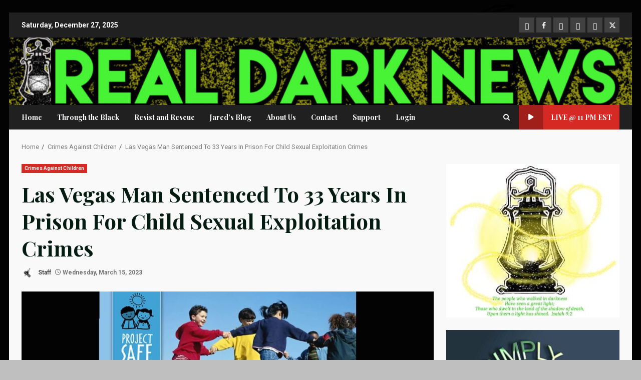

--- FILE ---
content_type: text/html; charset=UTF-8
request_url: https://www.realdarknews.com/las-vegas-man-sentenced-to-33-years-in-prison-for-child-sexual-exploitation-crimes/
body_size: 30909
content:
<!doctype html>
<html lang="en">
<head>
    <meta charset="UTF-8">
    <meta name="viewport" content="width=device-width, initial-scale=1">
    <link rel="profile" href="http://gmpg.org/xfn/11">

    <style id="jetpack-boost-critical-css">@media all{.fa{font-family:var(--fa-style-family,"Font Awesome 6 Free");font-weight:var(--fa-style,900)}.fa,.far,.fas{-moz-osx-font-smoothing:grayscale;-webkit-font-smoothing:antialiased;display:var(--fa-display,inline-block);font-style:normal;font-variant:normal;line-height:1;text-rendering:auto}.far,.fas{font-family:"Font Awesome 6 Free"}.fa-clock::before{content:""}.fa-play::before{content:""}.fa-search::before{content:""}@font-face{font-family:"Font Awesome 6 Free";font-style:normal;font-weight:400;font-display:block}.far{font-weight:400}@font-face{font-family:"Font Awesome 6 Free";font-style:normal;font-weight:900;font-display:block}.fas{font-weight:900}@font-face{font-family:"Font Awesome 5 Free";font-display:block;font-weight:900}@font-face{font-family:"Font Awesome 5 Free";font-display:block;font-weight:400}}@media all{.awpa-img img{height:auto;width:100%}}@media all{.fa,.far,.fas{-moz-osx-font-smoothing:grayscale;-webkit-font-smoothing:antialiased;display:inline-block;font-style:normal;font-variant:normal;text-rendering:auto;line-height:1}.fa-clock:before{content:""}.fa-play:before{content:""}.fa-search:before{content:""}@font-face{font-family:"Font Awesome 5 Free";font-style:normal;font-weight:400;font-display:block}.far{font-weight:400}@font-face{font-family:"Font Awesome 5 Free";font-style:normal;font-weight:900;font-display:block}.fa,.far,.fas{font-family:"Font Awesome 5 Free"}.fa,.fas{font-weight:900}}@media all{html{font-family:sans-serif;-webkit-text-size-adjust:100%;-ms-text-size-adjust:100%}body{margin:0}article,aside,header,main,nav{display:block}a{background-color:transparent}b,strong{font-weight:700}h1{margin:.67em 0;font-size:2em}img{border:0}svg:not(:root){overflow:hidden}button,input{margin:0;font:inherit;color:inherit}button{overflow:visible}button{text-transform:none}button,input[type=submit]{-webkit-appearance:button}input{line-height:normal}input[type=search]{-webkit-box-sizing:content-box;-moz-box-sizing:content-box;box-sizing:content-box;-webkit-appearance:textfield}input[type=search]::-webkit-search-cancel-button{-webkit-appearance:none}*{-webkit-box-sizing:border-box;-moz-box-sizing:border-box;box-sizing:border-box}html{font-size:10px}body{font-family:"Helvetica Neue",Helvetica,Arial,sans-serif;font-size:14px;line-height:1.42857143;color:#333;background-color:#fff}button,input{font-family:inherit;font-size:inherit;line-height:inherit}a{color:#337ab7;text-decoration:none}img{vertical-align:middle}h1,h2{font-family:inherit;font-weight:500;line-height:1.1;color:inherit}h1,h2{margin-top:20px;margin-bottom:10px}h1{font-size:36px}h2{font-size:30px}p{margin:0 0 10px}ul{margin-top:0;margin-bottom:10px}label{display:inline-block;max-width:100%;margin-bottom:5px;font-weight:700}input[type=search]{-webkit-box-sizing:border-box;-moz-box-sizing:border-box;box-sizing:border-box}input[type=search]{-webkit-appearance:none}.clearfix:after,.clearfix:before{display:table;content:" "}.clearfix:after{clear:both}@-ms-viewport{width:device-width}}@media all{html{font-family:"Open Sans",sans-serif;font-size:100%;-webkit-text-size-adjust:100%;-ms-text-size-adjust:100%;text-rendering:auto;-webkit-font-smoothing:antialiased;-moz-osx-font-smoothing:grayscale}body{margin:0}article,aside,header,main,nav{display:block}a{background-color:transparent}b,strong{font-weight:700}h1{font-size:2em;margin:.67em 0}img{border:0}svg:not(:root){overflow:hidden}button,input{color:inherit;font:inherit;margin:0}button{overflow:visible}button{text-transform:none}button,input[type=submit]{-webkit-appearance:button}input{line-height:normal}input[type=search]::-webkit-search-cancel-button{-webkit-appearance:none}button,input[type=submit]{border:none;border-radius:0;background:#d72924;color:#fff;font-size:12px;line-height:normal;height:38px;padding:5px 10px;text-transform:uppercase;font-weight:700}body.aft-default-mode input[type=search]{background:rgb(255,255,255,.05)}body,button,input{color:#4a4a4a;font-family:"Open Sans",sans-serif;font-size:1rem;font-size:16px;line-height:1.5}input{height:38px}button,input{border:1px solid #dcdcdc}h1,h2{clear:both;line-height:1.3}div.custom-menu-link>a{font-family:Roboto,serif}.cat-links li a{font-family:"Open Sans",sans-serif}.site-title,h1,h2{font-family:Roboto,serif;font-weight:700}p{margin-bottom:15px}em,i{font-style:italic}html{box-sizing:border-box}*,:after,:before{box-sizing:inherit}body.aft-default-mode{background-color:#eee}ul{margin:0;padding:0;list-style:none}img{height:auto;max-width:100%}#af-preloader{width:100%;height:100%;position:fixed;background-color:#fff;z-index:99999999;top:0;left:0}#loader-wrapper{position:absolute;top:50%;left:50%;-webkit-transform:translate(-50%,-50%);transform:translate(-50%,-50%)}#loader{border:.4rem double #ccc;width:50px;height:50px;border-radius:50%}.aft-default-mode #loader{border-color:rgba(0,0,0,.25);border-bottom-color:#d72924}.main-navigation .menu-desktop>ul>li{position:relative;display:inline-block;font-size:14px;line-height:19px;font-weight:700}.main-navigation .menu-desktop>ul>li>a{padding:15px}@media screen and (min-width:993px){.main-navigation .menu-desktop>ul>li:first-child>a{padding-left:0}.main-navigation .menu-desktop>ul>li:last-child>a{padding-right:0}}.main-navigation ul li a{color:#fff}.ham{width:23px;height:2px;top:50%;left:50%;transform:translate(-50%,-50%);display:block;margin-right:auto;background-color:#fff;position:relative}.ham:after,.ham:before{position:absolute;content:"";width:100%;height:2px;left:0;top:-8px;background-color:#fff}.ham:after{top:8px}.main-navigation .toggle-menu{width:40px;text-align:center;font-size:15px;display:none;padding:25px;background-color:transparent;border:none}@media only screen and (min-width:993px){.main-navigation .menu-desktop,.main-navigation .menu-desktop>ul{font-size:0;display:flex;justify-content:center;flex-wrap:wrap}.main-navigation .menu-desktop>ul>li::after{content:"";background-color:#d72924;position:absolute;left:15px;right:0;bottom:0;height:3px;width:0;transform-origin:center}.main-navigation .menu-desktop>ul>li:first-child::after{left:0}.main-navigation .menu ul>li>a{position:relative;display:block}}@media only screen and (max-width:992px){.main-navigation .menu>.menu{margin:0;list-style:none;text-align:left;z-index:9999;background-color:#fff;display:none;position:absolute;top:100%;left:0;width:100%}}a{color:#d72924;text-decoration:none}.col-2{width:50%}.container-wrapper:after,.container-wrapper:before{content:"";display:table}.container-wrapper:after{clear:both}.container-wrapper{max-width:1244px;margin:0 auto;padding-left:25px;padding-right:25px}.af-boxed-layout .af-whole-wrapper{max-width:1244px;margin:0 auto;background:#f9f9f9}.aft-enable-top-bottom-gaps.af-boxed-layout .af-whole-wrapper{margin:25px auto}.pos-rel{position:relative}.container-wrapper #primary{width:70%;padding-right:12.5px}.container-wrapper #secondary{width:30%;padding-left:12.5px}.container-wrapper #primary,.container-wrapper #secondary{float:left}.section-block-upper{display:flex;flex-wrap:wrap;align-items:flex-start}@media only screen and (min-width:993px){body #secondary.sidebar-sticky-top{position:sticky;top:30px}}body #content.container-wrapper{margin-top:25px}.entry-content{margin:15px 0}.entry-meta img.avatar.photo{display:inline-block;width:25px;border-radius:50%;margin-right:5px;border:2px solid rgba(255,255,255,.05)}.aft-small-social-menu{text-align:right}.aft-small-social-menu ul li{display:inline-block;vertical-align:middle}.aft-small-social-menu ul li a{font-size:14px;font-family:"font awesome 5 brands";line-height:1;vertical-align:middle}.aft-small-social-menu ul li a:after{vertical-align:middle;font-family:"font awesome 5 brands";font-size:14px;line-height:1;vertical-align:middle}.aft-small-social-menu ul li a{display:block;width:30px;height:30px;font-size:18px;line-height:29px;position:relative;text-align:center}.aft-small-social-menu ul li a{color:#fff}.aft-small-social-menu ul a:after{content:""}.aft-small-social-menu ul a[href*="facebook.com"]:after{content:""}.aft-small-social-menu ul a[href*="twitter.com"]:after{content:""}header .top-header .aft-small-social-menu ul li a{color:#fff;background-color:rgba(0,0,0,.75);line-height:28px}.aft-default-mode header .top-header .aft-small-social-menu ul li a{background-color:rgba(255,255,255,.15)}.darknews-header .top-header{background-color:#202020;padding:10px 0;color:#fff}.top-bar-flex{display:flex;align-items:center;position:relative;min-height:30px}.top-bar-flex .top-bar-left{display:flex;align-items:center}.top-bar-flex .top-bar-right{text-align:right;display:flex;align-items:center;justify-content:flex-end}.date-bar-left{line-height:1;color:#fff;font-weight:700;font-size:14px}.af-search-wrap{width:30px;position:relative;display:inline-block;text-align:center}.search-icon{display:block;line-height:38px;font-size:14px;color:#fff;font-weight:700;text-align:center;outline:0}.af-search-form{background:#fff;position:absolute;right:0;top:120%;width:325px;text-align:left;visibility:hidden;opacity:0;margin:0 auto;margin-top:1px;padding:14px;z-index:99;border-radius:0;-webkit-box-shadow:0 4px 5px 0 rgba(0,0,0,.15);-moz-box-shadow:0 4px 5px 0 rgba(0,0,0,.15);-ms-box-shadow:0 4px 5px 0 rgba(0,0,0,.15);-o-box-shadow:0 4px 5px 0 rgba(0,0,0,.15);box-shadow:0 4px 5px 0 rgba(0,0,0,.15)}.search-form label{width:75%;float:left;margin-bottom:0}input.search-field{float:none;width:100%;padding:0 14px;height:38px;-moz-box-sizing:border-box;box-sizing:border-box;background:#fafafa;border:1px solid #dcdcdc;font-size:13px;border-radius:3px 0 0 3px;font-weight:400}input.search-submit{border:1px solid #d72924;border-radius:0 3px 3px 0;padding:0;height:38px;font-size:13px;width:25%;margin:0}.af-header-image.data-bg{position:relative;background-size:cover;background-position:center;background-repeat:no-repeat}.af-header-image.data-bg:before{position:absolute;content:"";top:0;left:0;height:100%;width:100%;background:#000;opacity:.33}.af-header-image.data-bg>div{position:relative}.header-image-default .af-header-image.data-bg{padding:45px 0}.site-branding .site-title{font-size:48px}.site-branding .site-title{margin:0;line-height:1}.darknews-header .bottom-bar-flex{display:flex;justify-content:space-between;align-items:center}div.custom-menu-link{display:flex}div.custom-menu-link>a{background:#d72924;padding:0 10px 0 0;color:#fff;font-size:14px;font-weight:700;display:flex;align-items:center}div.custom-menu-link i{font-size:14px;height:14px;width:20px}.header-layout-default .af-middle-header{padding:25px 0}.darknews-header.header-layout-default .bottom-bar-flex>div{display:flex}.darknews-header.header-layout-default .search-watch .af-search-wrap{margin-right:10px;display:flex;align-items:center;justify-content:center}.darknews-header.header-layout-default .search-watch div.custom-menu-link>a{background:#d72924;text-transform:uppercase}.header-layout-default .logo{padding:10px 0;text-align:center}div#main-navigation-bar{background:#202020}.header-layout-default .af-bottom-head-nav,.header-layout-default .af-middle-container{display:flex;justify-content:space-between;align-items:center}.header-layout-default .af-middle-container .logo{padding:0 10px 0 0;width:40%;text-align:left}.header-layout-default .af-middle-container .header-promotion{padding:10px;padding-right:0;width:60%;text-align:right}.header-layout-default .af-bottom-header{position:relative}@media only screen and (max-width:990px){.header-layout-default .af-middle-container{flex-wrap:wrap;justify-content:center}.header-layout-default .af-middle-container .logo{padding:0;width:100%;text-align:center}.header-layout-default .af-middle-container .header-promotion{padding:20px 0 0;width:100%;text-align:center}}.screen-reader-text{border:0;clip:rect(1px,1px,1px,1px);clip-path:inset(50%);height:1px;margin:-1px;overflow:hidden;padding:0;position:absolute!important;width:1px;word-wrap:normal!important}.darknews-widget{margin-bottom:25px}.read-single{margin-bottom:15px}.read-img img{width:100%}.read-img.read-bg-img img{height:100%;width:100%;object-fit:cover;margin:0}.read-categories>ul{display:inline-block}.entry-content .inner-entry-content>p a{border-bottom:1px solid}.figure-categories,.read-categories{line-height:11px}.cat-links{line-height:11px;margin-top:5px}.cat-links li{display:inline-block;font-size:14px;margin-right:5px;margin-bottom:5px;line-height:11px}.cat-links li a{display:block;color:#d72924;font-size:10px;line-height:10px;white-space:nowrap;word-wrap:normal;letter-spacing:.1px;font-weight:700}.cat-links li a:after{content:"∙";color:inherit;font-weight:700;padding:0 0 0 2px}a.darknews-categories.category-color-1{color:#d72924}a.darknews-categories.category-color-2{color:#0987f5}a.darknews-categories.category-color-3{color:#4a4a4a}a.darknews-categories.category-color-4{color:#46af4b}a.darknews-categories.category-color-5{color:#ea8d03}.af-cat-widget-carousel a.darknews-categories{display:inline-block;padding:4px 6px;font-weight:700}.af-cat-widget-carousel a.darknews-categories:after,.cat-links li:last-child a:after{display:none}.af-cat-widget-carousel a.darknews-categories.category-color-1{background-color:#d72924;color:#fff}.af-cat-widget-carousel a.darknews-categories.category-color-2{background-color:#0987f5;color:#fff}.af-cat-widget-carousel a.darknews-categories.category-color-3{background-color:#4a4a4a;color:#fff}.af-cat-widget-carousel a.darknews-categories.category-color-4{background-color:#46af4b;color:#fff}.af-cat-widget-carousel a.darknews-categories.category-color-5{background-color:#ea8d03;color:#fff}span.min-read{font-size:12px;font-weight:700}.read-single span.min-read{display:inline-block}.read-details .entry-meta,.read-single .entry-meta{font-size:12px}.read-details .entry-meta .author-links>span,.read-details .entry-meta span.min-read{padding-right:5px}.read-details .entry-meta span.posts-date{opacity:.75}.widget-title{font-size:19px;margin-top:0;margin-bottom:10px}.widget-title-fill-and-border .widget-title .heading-line{font-size:14px}.widget-title-fill-and-border .widget-title{border-bottom:2px solid #d72924;margin-top:0;margin-bottom:15px}.widget-title-fill-and-border .widget-title .heading-line{background-color:#d72924;color:#fff;padding:8px 15px 6px;font-weight:900;line-height:1.2;display:inline-block;text-transform:uppercase;font-size:14px}.widget-title-fill-and-border .widget-title .heading-line{margin-bottom:-1px}div.custom-menu-link i{background:rgba(0,0,0,.25);margin-right:10px;height:30px;width:30px;line-height:30px;text-align:center;display:inline-block}.header-layout-default div.custom-menu-link i{height:100%;width:49px;line-height:49px;margin-right:15px}.header-layout-default div.custom-menu-link>a{padding-right:15px}.entry-meta span.posts-author a{display:inline-block}.entry-header .entry-title{margin:10px 0;margin-top:0}body.single-post .entry-title{margin:10px 0}body.single-post .aft-image-caption{color:#fff;display:block;background:rgba(0,0,0,.5);padding:5px 10px}body.single-post .aft-image-caption p{margin-bottom:0}body.single .entry-header .aft-post-excerpt-and-meta .post-excerpt{margin:15px 0;border-left:3px solid #d72924;padding-left:15px}.entry-header-details{padding:0 0 15px;font-weight:700}body.single-post .figure-categories .cat-links{margin-top:0}.aft-image-caption p{margin:0;font-style:italic;opacity:.7;text-align:center;margin-bottom:20px;font-size:13px}span.item-metadata.posts-author.byline{font-weight:700}body.single .entry-content-wrap{display:flex;flex-direction:column}body.single .entry-content-wrap .entry-meta{margin-bottom:5px}body.single .entry-content-wrap .post-excerpt{font-weight:400}body.single .entry-content-wrap.social-after-title .entry-header{order:1}body.single .entry-content-wrap.social-after-title .read-img{order:3}body.single .entry-content-wrap.social-after-title .color-pad{order:4}body.single .entry-content-wrap.social-after-title .aft-social-share{order:2;margin-top:10px}body.single .entry-content-wrap.social-after-title .entry-meta{margin-bottom:0}.screen-reader-text{border:0;clip:rect(1px,1px,1px,1px);clip-path:inset(50%);height:1px;margin:-1px;overflow:hidden;padding:0;position:absolute!important;width:1px;word-wrap:normal!important}.widget>ul>li{margin-bottom:7px;padding-bottom:7px;font-size:14px;border-bottom:1px solid rgba(0,0,0,.1)}.widget>ul>li{font-family:Roboto,serif}.widget>ul>li .comment-author-link,.widget>ul>li a{font-weight:700;color:#fff}.widget ul>li:last-child{margin-bottom:0;padding-bottom:0;border-bottom:none}.af-breadcrumbs{margin:0 0 25px}.aft-default-mode .af-breadcrumbs a{color:#4a4a4a}ul.trail-items{font-size:13px}ul.trail-items li{display:inline-block;margin-right:5px}ul.trail-items li a{font-size:13px;opacity:.7;color:#fff}ul.trail-items li:after{content:" / ";padding:0 2px;font-size:13px}ul.trail-items li:last-child:after{display:none}.widget_media_image img{width:100%}#scroll-up{position:fixed;z-index:8000;bottom:45px;right:20px;display:none;width:50px;height:50px;color:#fff;font-size:28px;line-height:50px;text-align:center;text-decoration:none;background-color:#d72924;opacity:1!important}#scroll-up::before{content:"";position:absolute;left:50%;top:50%;transform:translate(-50%,-50%);border-bottom:10px solid #fff;border-right:10px solid transparent;border-left:10px solid transparent;border-radius:6px}#scroll-up::after{content:"";position:absolute;left:50%;top:55%;transform:translate(-50%,-50%);border-bottom:10px solid #d72924;border-right:10px solid transparent;border-left:10px solid transparent}img.wp-post-image{display:block;margin:1em auto}.post-thumbnail img.wp-post-image{margin:0}#secondary .widget-title{position:relative;margin-bottom:15px}body.single-post .entry-title{font-size:42px}.widget>ul>li{font-size:16px}@media screen and (max-width:1024px){.af-boxed-layout .af-whole-wrapper{max-width:1000px}}@media screen and (max-width:990px){div.custom-menu-link>a{padding:0}.header-layout-default div.custom-menu-link>a{padding-right:0}.header-layout-default div.custom-menu-link i{margin-right:0}.af-boxed-layout .af-whole-wrapper{max-width:970px}.container-wrapper #primary,.container-wrapper #secondary{width:100%;padding:0}div.custom-menu-link>a{font-size:0;text-align:center;padding:0}div.custom-menu-link>a i{font-size:14px;margin-right:0}.main-navigation .toggle-menu{width:auto;padding:25px 15px}.darknews-header.header-layout-default .bottom-bar-flex .offcanvas-navigaiton{width:100%;justify-content:space-between}}@media screen and (max-width:768px){.top-bar-flex .top-bar-right{width:70%}.af-boxed-layout .af-whole-wrapper{max-width:700px}#scroll-up{height:40px;width:40px}}@media screen and (max-width:480px){body.single-post .entry-title{font-size:20px}.top-bar-flex .top-bar-right{width:100%}.col-2{width:100%}.aft-small-social-menu,.top-bar-flex{flex-wrap:wrap;text-align:center}.top-bar-left{justify-content:space-between;margin-bottom:10px}.header-layout-default .top-bar-flex{flex-wrap:wrap}.header-layout-default .top-bar-flex .top-bar-left,.header-layout-default .top-bar-flex .top-bar-right{justify-content:center}.header-layout-default .top-bar-flex .top-bar-right .aft-small-social-menu{padding:0}.aft-small-social-menu{padding:5px 0;display:block}.af-search-form{width:100%}.af-search-wrap{position:static}.entry-content,body.single .entry-header .aft-post-excerpt-and-meta .post-excerpt{margin-left:0;margin-right:0}}@media screen and (max-width:375px){.header-layout-default .top-bar-flex{flex-wrap:wrap}.header-layout-default .top-bar-flex .top-bar-left,.header-layout-default .top-bar-flex .top-bar-right{width:100%;justify-content:center}}.aft-default-mode,.aft-default-mode .author-links a,.aft-default-mode .read-details .entry-meta span,.aft-default-mode ul.trail-items li a{color:#4a4a4a}#scroll-up,.aft-default-mode input[type=submit]{background-color:#d72924}a{color:#d72924}.aft-default-mode button,.aft-default-mode input[type=submit]{color:#fff}.aft-default-mode .darknews-header .search-icon{color:#fff}.aft-default-mode .widget-title,.aft-default-mode h1.entry-title{color:#031b11}.aft-default-mode .widget>ul>li a,.widget>ul>li .comment-author-link{color:#404040}.darknews-header.header-layout-default .search-watch div.custom-menu-link>a{background:#d72924}}@media all{div.heateor_sss_sharing_ul a:link{text-decoration:none;background:0 0!important}div.heateor_sss_sharing_ul{padding-left:0!important;margin:1px 0!important}div.heateor_sss_horizontal_sharing div.heateor_sss_sharing_ul a{float:left;padding:0!important;list-style:none!important;border:none!important;margin:2px}div.heateor_sss_sharing_ul a:before{content:none!important}.heateor_sss_sharing_container a{padding:0!important;box-shadow:none!important;border:none!important}.heateorSssClear{clear:both}div.heateor_sss_sharing_container a:before{content:none}}@media all{@charset "UTF-8";ul{box-sizing:border-box}.entry-content{counter-reset:footnotes}.screen-reader-text{clip:rect(1px,1px,1px,1px);word-wrap:normal!important;border:0;-webkit-clip-path:inset(50%);clip-path:inset(50%);height:1px;margin:-1px;overflow:hidden;padding:0;position:absolute;width:1px}html :where(img[class*=wp-image-]){height:auto;max-width:100%}}@media all{@charset "UTF-8";.screen-reader-text{clip:rect(1px,1px,1px,1px);word-wrap:normal!important;border:0;clip-path:inset(50%);height:1px;margin:-1px;overflow:hidden;padding:0;position:absolute!important;width:1px}}@media all{.fl-builder-content *,.fl-builder-content :after,.fl-builder-content :before{-webkit-box-sizing:border-box;-moz-box-sizing:border-box;box-sizing:border-box}.fl-col-group:after,.fl-col-group:before,.fl-col:after,.fl-col:before,.fl-module-content:after,.fl-module-content:before,.fl-module:after,.fl-module:before,.fl-row-content:after,.fl-row-content:before,.fl-row:after,.fl-row:before{display:table;content:" "}.fl-col-group:after,.fl-col:after,.fl-module-content:after,.fl-module:after,.fl-row-content:after,.fl-row:after{clear:both}.fl-row,.fl-row-content{margin-left:auto;margin-right:auto;min-width:0}.fl-row-content-wrap{position:relative}.fl-row-default-height .fl-row-content-wrap{display:-webkit-box;display:-webkit-flex;display:-ms-flexbox;display:flex;min-height:100vh}.fl-row-default-height .fl-row-content-wrap{min-height:0}.fl-row-default-height .fl-row-content{-webkit-box-flex:1 1 auto;-moz-box-flex:1 1 auto;-webkit-flex:1 1 auto;-ms-flex:1 1 auto;flex:1 1 auto}.fl-row-default-height.fl-row-align-center .fl-row-content-wrap{align-items:center;justify-content:center;-webkit-align-items:center;-webkit-box-align:center;-webkit-box-pack:center;-webkit-justify-content:center;-ms-flex-align:center;-ms-flex-pack:center}.fl-col{float:left;min-height:1px}.fl-row-fixed-width{max-width:1100px}.fl-row-content-wrap{margin-top:0;margin-right:0;margin-bottom:0;margin-left:0}.fl-row-content-wrap{padding-top:20px;padding-right:20px;padding-bottom:20px;padding-left:20px}.fl-module-content{margin-top:20px;margin-right:20px;margin-bottom:20px;margin-left:20px}@media (max-width:768px){.fl-row-content-wrap{background-attachment:scroll!important}.fl-col{clear:both;float:none;margin-left:auto;margin-right:auto;width:auto!important}.fl-row[data-node] .fl-row-content-wrap{margin:0;padding-left:0;padding-right:0}.fl-col[data-node] .fl-col-content{margin:0;padding-left:0;padding-right:0}}.fl-node-w3tyn657q8mc{width:100%}.fl-builder-content .fl-rich-text strong{font-weight:700}.fl-node-ilqyefvwhx23>.fl-module-content{margin-right:35px;margin-left:35px}@media (max-width:768px){.fl-node-ilqyefvwhx23>.fl-module-content{margin-left:20px;margin-right:20px}}}@media all{.fl-builder-content *,.fl-builder-content :after,.fl-builder-content :before{-webkit-box-sizing:border-box;-moz-box-sizing:border-box;box-sizing:border-box}.fl-col-group:after,.fl-col-group:before,.fl-col:after,.fl-col:before,.fl-module-content:after,.fl-module-content:before,.fl-module:after,.fl-module:before,.fl-row-content:after,.fl-row-content:before,.fl-row:after,.fl-row:before{display:table;content:" "}.fl-col-group:after,.fl-col:after,.fl-module-content:after,.fl-module:after,.fl-row-content:after,.fl-row:after{clear:both}.fl-row,.fl-row-content{margin-left:auto;margin-right:auto;min-width:0}.fl-row-content-wrap{position:relative}.fl-row-default-height .fl-row-content-wrap{display:-webkit-box;display:-webkit-flex;display:-ms-flexbox;display:flex;min-height:100vh}.fl-row-default-height .fl-row-content-wrap{min-height:0}.fl-row-default-height .fl-row-content{-webkit-box-flex:1 1 auto;-moz-box-flex:1 1 auto;-webkit-flex:1 1 auto;-ms-flex:1 1 auto;flex:1 1 auto}.fl-row-default-height.fl-row-align-center .fl-row-content-wrap{align-items:center;justify-content:center;-webkit-align-items:center;-webkit-box-align:center;-webkit-box-pack:center;-webkit-justify-content:center;-ms-flex-align:center;-ms-flex-pack:center}.fl-col{float:left;min-height:1px}.fl-row-fixed-width{max-width:1100px}.fl-row-content-wrap{margin-top:0;margin-right:0;margin-bottom:0;margin-left:0}.fl-row-content-wrap{padding-top:20px;padding-right:20px;padding-bottom:20px;padding-left:20px}.fl-module-content{margin-top:20px;margin-right:20px;margin-bottom:20px;margin-left:20px}@media (max-width:768px){.fl-row-content-wrap{background-attachment:scroll!important}.fl-col{clear:both;float:none;margin-left:auto;margin-right:auto;width:auto!important}.fl-row[data-node] .fl-row-content-wrap{margin:0;padding-left:0;padding-right:0}.fl-col[data-node] .fl-col-content{margin:0;padding-left:0;padding-right:0}}.fl-node-de08t16wo9cr{width:100%}.fl-builder-content .fl-rich-text strong{font-weight:700}.fl-node-5gop1x27fnt0>.fl-module-content{margin-right:35px;margin-left:35px}@media (max-width:768px){.fl-node-5gop1x27fnt0>.fl-module-content{margin-left:20px;margin-right:20px}}}</style><title>Las Vegas Man Sentenced To 33 Years In Prison For Child Sexual Exploitation Crimes &#8211; Real Dark News</title>
<meta name='robots' content='max-image-preview:large' />
<link rel='dns-prefetch' href='//stats.wp.com' />
<link rel='dns-prefetch' href='//fonts.googleapis.com' />
<link rel='dns-prefetch' href='//c0.wp.com' />
<link rel='dns-prefetch' href='//jetpack.wordpress.com' />
<link rel='dns-prefetch' href='//s0.wp.com' />
<link rel='dns-prefetch' href='//public-api.wordpress.com' />
<link rel='dns-prefetch' href='//0.gravatar.com' />
<link rel='dns-prefetch' href='//1.gravatar.com' />
<link rel='dns-prefetch' href='//2.gravatar.com' />
<link rel="alternate" type="application/rss+xml" title="Real Dark News &raquo; Feed" href="https://www.realdarknews.com/feed/" />
<link rel="alternate" type="application/rss+xml" title="Real Dark News &raquo; Comments Feed" href="https://www.realdarknews.com/comments/feed/" />
<link rel="alternate" type="application/rss+xml" title="Real Dark News &raquo; Las Vegas Man Sentenced To 33 Years In Prison For Child Sexual Exploitation Crimes Comments Feed" href="https://www.realdarknews.com/las-vegas-man-sentenced-to-33-years-in-prison-for-child-sexual-exploitation-crimes/feed/" />
<script type="text/javascript">
window._wpemojiSettings = {"baseUrl":"https:\/\/s.w.org\/images\/core\/emoji\/14.0.0\/72x72\/","ext":".png","svgUrl":"https:\/\/s.w.org\/images\/core\/emoji\/14.0.0\/svg\/","svgExt":".svg","source":{"concatemoji":"https:\/\/www.realdarknews.com\/wp-includes\/js\/wp-emoji-release.min.js?ver=6.3.6"}};
/*! This file is auto-generated */
!function(i,n){var o,s,e;function c(e){try{var t={supportTests:e,timestamp:(new Date).valueOf()};sessionStorage.setItem(o,JSON.stringify(t))}catch(e){}}function p(e,t,n){e.clearRect(0,0,e.canvas.width,e.canvas.height),e.fillText(t,0,0);var t=new Uint32Array(e.getImageData(0,0,e.canvas.width,e.canvas.height).data),r=(e.clearRect(0,0,e.canvas.width,e.canvas.height),e.fillText(n,0,0),new Uint32Array(e.getImageData(0,0,e.canvas.width,e.canvas.height).data));return t.every(function(e,t){return e===r[t]})}function u(e,t,n){switch(t){case"flag":return n(e,"\ud83c\udff3\ufe0f\u200d\u26a7\ufe0f","\ud83c\udff3\ufe0f\u200b\u26a7\ufe0f")?!1:!n(e,"\ud83c\uddfa\ud83c\uddf3","\ud83c\uddfa\u200b\ud83c\uddf3")&&!n(e,"\ud83c\udff4\udb40\udc67\udb40\udc62\udb40\udc65\udb40\udc6e\udb40\udc67\udb40\udc7f","\ud83c\udff4\u200b\udb40\udc67\u200b\udb40\udc62\u200b\udb40\udc65\u200b\udb40\udc6e\u200b\udb40\udc67\u200b\udb40\udc7f");case"emoji":return!n(e,"\ud83e\udef1\ud83c\udffb\u200d\ud83e\udef2\ud83c\udfff","\ud83e\udef1\ud83c\udffb\u200b\ud83e\udef2\ud83c\udfff")}return!1}function f(e,t,n){var r="undefined"!=typeof WorkerGlobalScope&&self instanceof WorkerGlobalScope?new OffscreenCanvas(300,150):i.createElement("canvas"),a=r.getContext("2d",{willReadFrequently:!0}),o=(a.textBaseline="top",a.font="600 32px Arial",{});return e.forEach(function(e){o[e]=t(a,e,n)}),o}function t(e){var t=i.createElement("script");t.src=e,t.defer=!0,i.head.appendChild(t)}"undefined"!=typeof Promise&&(o="wpEmojiSettingsSupports",s=["flag","emoji"],n.supports={everything:!0,everythingExceptFlag:!0},e=new Promise(function(e){i.addEventListener("DOMContentLoaded",e,{once:!0})}),new Promise(function(t){var n=function(){try{var e=JSON.parse(sessionStorage.getItem(o));if("object"==typeof e&&"number"==typeof e.timestamp&&(new Date).valueOf()<e.timestamp+604800&&"object"==typeof e.supportTests)return e.supportTests}catch(e){}return null}();if(!n){if("undefined"!=typeof Worker&&"undefined"!=typeof OffscreenCanvas&&"undefined"!=typeof URL&&URL.createObjectURL&&"undefined"!=typeof Blob)try{var e="postMessage("+f.toString()+"("+[JSON.stringify(s),u.toString(),p.toString()].join(",")+"));",r=new Blob([e],{type:"text/javascript"}),a=new Worker(URL.createObjectURL(r),{name:"wpTestEmojiSupports"});return void(a.onmessage=function(e){c(n=e.data),a.terminate(),t(n)})}catch(e){}c(n=f(s,u,p))}t(n)}).then(function(e){for(var t in e)n.supports[t]=e[t],n.supports.everything=n.supports.everything&&n.supports[t],"flag"!==t&&(n.supports.everythingExceptFlag=n.supports.everythingExceptFlag&&n.supports[t]);n.supports.everythingExceptFlag=n.supports.everythingExceptFlag&&!n.supports.flag,n.DOMReady=!1,n.readyCallback=function(){n.DOMReady=!0}}).then(function(){return e}).then(function(){var e;n.supports.everything||(n.readyCallback(),(e=n.source||{}).concatemoji?t(e.concatemoji):e.wpemoji&&e.twemoji&&(t(e.twemoji),t(e.wpemoji)))}))}((window,document),window._wpemojiSettings);
</script>
<style type="text/css">
img.wp-smiley,
img.emoji {
	display: inline !important;
	border: none !important;
	box-shadow: none !important;
	height: 1em !important;
	width: 1em !important;
	margin: 0 0.07em !important;
	vertical-align: -0.1em !important;
	background: none !important;
	padding: 0 !important;
}
</style>
	<noscript><link rel='stylesheet' id='wpauthor-blocks-fontawesome-front-css' href='https://www.realdarknews.com/wp-content/plugins/wp-post-author/assets/fontawesome/css/all.css?ver=3.6.4' type='text/css' media='all' />
</noscript><link rel='stylesheet' id='wpauthor-blocks-fontawesome-front-css' href='https://www.realdarknews.com/wp-content/plugins/wp-post-author/assets/fontawesome/css/all.css?ver=3.6.4' type='text/css' media="not all" data-media="all" onload="this.media=this.dataset.media; delete this.dataset.media; this.removeAttribute( 'onload' );" />
<noscript><link rel='stylesheet' id='wpauthor-frontend-block-style-css-css' href='https://www.realdarknews.com/wp-content/plugins/wp-post-author/assets/dist/blocks.style.build.css?ver=3.6.4' type='text/css' media='all' />
</noscript><link rel='stylesheet' id='wpauthor-frontend-block-style-css-css' href='https://www.realdarknews.com/wp-content/plugins/wp-post-author/assets/dist/blocks.style.build.css?ver=3.6.4' type='text/css' media="not all" data-media="all" onload="this.media=this.dataset.media; delete this.dataset.media; this.removeAttribute( 'onload' );" />
<noscript><link rel='stylesheet' id='wp-block-library-css' href='https://c0.wp.com/c/6.3.6/wp-includes/css/dist/block-library/style.min.css' type='text/css' media='all' />
</noscript><link rel='stylesheet' id='wp-block-library-css' href='https://c0.wp.com/c/6.3.6/wp-includes/css/dist/block-library/style.min.css' type='text/css' media="not all" data-media="all" onload="this.media=this.dataset.media; delete this.dataset.media; this.removeAttribute( 'onload' );" />
<style id='wp-block-library-inline-css' type='text/css'>
.has-text-align-justify{text-align:justify;}
</style>
<style id='wp-block-library-theme-inline-css' type='text/css'>
.wp-block-audio figcaption{color:#555;font-size:13px;text-align:center}.is-dark-theme .wp-block-audio figcaption{color:hsla(0,0%,100%,.65)}.wp-block-audio{margin:0 0 1em}.wp-block-code{border:1px solid #ccc;border-radius:4px;font-family:Menlo,Consolas,monaco,monospace;padding:.8em 1em}.wp-block-embed figcaption{color:#555;font-size:13px;text-align:center}.is-dark-theme .wp-block-embed figcaption{color:hsla(0,0%,100%,.65)}.wp-block-embed{margin:0 0 1em}.blocks-gallery-caption{color:#555;font-size:13px;text-align:center}.is-dark-theme .blocks-gallery-caption{color:hsla(0,0%,100%,.65)}.wp-block-image figcaption{color:#555;font-size:13px;text-align:center}.is-dark-theme .wp-block-image figcaption{color:hsla(0,0%,100%,.65)}.wp-block-image{margin:0 0 1em}.wp-block-pullquote{border-bottom:4px solid;border-top:4px solid;color:currentColor;margin-bottom:1.75em}.wp-block-pullquote cite,.wp-block-pullquote footer,.wp-block-pullquote__citation{color:currentColor;font-size:.8125em;font-style:normal;text-transform:uppercase}.wp-block-quote{border-left:.25em solid;margin:0 0 1.75em;padding-left:1em}.wp-block-quote cite,.wp-block-quote footer{color:currentColor;font-size:.8125em;font-style:normal;position:relative}.wp-block-quote.has-text-align-right{border-left:none;border-right:.25em solid;padding-left:0;padding-right:1em}.wp-block-quote.has-text-align-center{border:none;padding-left:0}.wp-block-quote.is-large,.wp-block-quote.is-style-large,.wp-block-quote.is-style-plain{border:none}.wp-block-search .wp-block-search__label{font-weight:700}.wp-block-search__button{border:1px solid #ccc;padding:.375em .625em}:where(.wp-block-group.has-background){padding:1.25em 2.375em}.wp-block-separator.has-css-opacity{opacity:.4}.wp-block-separator{border:none;border-bottom:2px solid;margin-left:auto;margin-right:auto}.wp-block-separator.has-alpha-channel-opacity{opacity:1}.wp-block-separator:not(.is-style-wide):not(.is-style-dots){width:100px}.wp-block-separator.has-background:not(.is-style-dots){border-bottom:none;height:1px}.wp-block-separator.has-background:not(.is-style-wide):not(.is-style-dots){height:2px}.wp-block-table{margin:0 0 1em}.wp-block-table td,.wp-block-table th{word-break:normal}.wp-block-table figcaption{color:#555;font-size:13px;text-align:center}.is-dark-theme .wp-block-table figcaption{color:hsla(0,0%,100%,.65)}.wp-block-video figcaption{color:#555;font-size:13px;text-align:center}.is-dark-theme .wp-block-video figcaption{color:hsla(0,0%,100%,.65)}.wp-block-video{margin:0 0 1em}.wp-block-template-part.has-background{margin-bottom:0;margin-top:0;padding:1.25em 2.375em}
</style>
<noscript><link rel='stylesheet' id='mediaelement-css' href='https://c0.wp.com/c/6.3.6/wp-includes/js/mediaelement/mediaelementplayer-legacy.min.css' type='text/css' media='all' />
</noscript><link rel='stylesheet' id='mediaelement-css' href='https://c0.wp.com/c/6.3.6/wp-includes/js/mediaelement/mediaelementplayer-legacy.min.css' type='text/css' media="not all" data-media="all" onload="this.media=this.dataset.media; delete this.dataset.media; this.removeAttribute( 'onload' );" />
<noscript><link rel='stylesheet' id='wp-mediaelement-css' href='https://c0.wp.com/c/6.3.6/wp-includes/js/mediaelement/wp-mediaelement.min.css' type='text/css' media='all' />
</noscript><link rel='stylesheet' id='wp-mediaelement-css' href='https://c0.wp.com/c/6.3.6/wp-includes/js/mediaelement/wp-mediaelement.min.css' type='text/css' media="not all" data-media="all" onload="this.media=this.dataset.media; delete this.dataset.media; this.removeAttribute( 'onload' );" />
<style id='jetpack-sharing-buttons-style-inline-css' type='text/css'>
.jetpack-sharing-buttons__services-list{display:flex;flex-direction:row;flex-wrap:wrap;gap:0;list-style-type:none;margin:5px;padding:0}.jetpack-sharing-buttons__services-list.has-small-icon-size{font-size:12px}.jetpack-sharing-buttons__services-list.has-normal-icon-size{font-size:16px}.jetpack-sharing-buttons__services-list.has-large-icon-size{font-size:24px}.jetpack-sharing-buttons__services-list.has-huge-icon-size{font-size:36px}@media print{.jetpack-sharing-buttons__services-list{display:none!important}}.editor-styles-wrapper .wp-block-jetpack-sharing-buttons{gap:0;padding-inline-start:0}ul.jetpack-sharing-buttons__services-list.has-background{padding:1.25em 2.375em}
</style>
<style id='global-styles-inline-css' type='text/css'>
body{--wp--preset--color--black: #000000;--wp--preset--color--cyan-bluish-gray: #abb8c3;--wp--preset--color--white: #ffffff;--wp--preset--color--pale-pink: #f78da7;--wp--preset--color--vivid-red: #cf2e2e;--wp--preset--color--luminous-vivid-orange: #ff6900;--wp--preset--color--luminous-vivid-amber: #fcb900;--wp--preset--color--light-green-cyan: #7bdcb5;--wp--preset--color--vivid-green-cyan: #00d084;--wp--preset--color--pale-cyan-blue: #8ed1fc;--wp--preset--color--vivid-cyan-blue: #0693e3;--wp--preset--color--vivid-purple: #9b51e0;--wp--preset--gradient--vivid-cyan-blue-to-vivid-purple: linear-gradient(135deg,rgba(6,147,227,1) 0%,rgb(155,81,224) 100%);--wp--preset--gradient--light-green-cyan-to-vivid-green-cyan: linear-gradient(135deg,rgb(122,220,180) 0%,rgb(0,208,130) 100%);--wp--preset--gradient--luminous-vivid-amber-to-luminous-vivid-orange: linear-gradient(135deg,rgba(252,185,0,1) 0%,rgba(255,105,0,1) 100%);--wp--preset--gradient--luminous-vivid-orange-to-vivid-red: linear-gradient(135deg,rgba(255,105,0,1) 0%,rgb(207,46,46) 100%);--wp--preset--gradient--very-light-gray-to-cyan-bluish-gray: linear-gradient(135deg,rgb(238,238,238) 0%,rgb(169,184,195) 100%);--wp--preset--gradient--cool-to-warm-spectrum: linear-gradient(135deg,rgb(74,234,220) 0%,rgb(151,120,209) 20%,rgb(207,42,186) 40%,rgb(238,44,130) 60%,rgb(251,105,98) 80%,rgb(254,248,76) 100%);--wp--preset--gradient--blush-light-purple: linear-gradient(135deg,rgb(255,206,236) 0%,rgb(152,150,240) 100%);--wp--preset--gradient--blush-bordeaux: linear-gradient(135deg,rgb(254,205,165) 0%,rgb(254,45,45) 50%,rgb(107,0,62) 100%);--wp--preset--gradient--luminous-dusk: linear-gradient(135deg,rgb(255,203,112) 0%,rgb(199,81,192) 50%,rgb(65,88,208) 100%);--wp--preset--gradient--pale-ocean: linear-gradient(135deg,rgb(255,245,203) 0%,rgb(182,227,212) 50%,rgb(51,167,181) 100%);--wp--preset--gradient--electric-grass: linear-gradient(135deg,rgb(202,248,128) 0%,rgb(113,206,126) 100%);--wp--preset--gradient--midnight: linear-gradient(135deg,rgb(2,3,129) 0%,rgb(40,116,252) 100%);--wp--preset--font-size--small: 13px;--wp--preset--font-size--medium: 20px;--wp--preset--font-size--large: 36px;--wp--preset--font-size--x-large: 42px;--wp--preset--spacing--20: 0.44rem;--wp--preset--spacing--30: 0.67rem;--wp--preset--spacing--40: 1rem;--wp--preset--spacing--50: 1.5rem;--wp--preset--spacing--60: 2.25rem;--wp--preset--spacing--70: 3.38rem;--wp--preset--spacing--80: 5.06rem;--wp--preset--shadow--natural: 6px 6px 9px rgba(0, 0, 0, 0.2);--wp--preset--shadow--deep: 12px 12px 50px rgba(0, 0, 0, 0.4);--wp--preset--shadow--sharp: 6px 6px 0px rgba(0, 0, 0, 0.2);--wp--preset--shadow--outlined: 6px 6px 0px -3px rgba(255, 255, 255, 1), 6px 6px rgba(0, 0, 0, 1);--wp--preset--shadow--crisp: 6px 6px 0px rgba(0, 0, 0, 1);}body { margin: 0;--wp--style--global--content-size: 824px;--wp--style--global--wide-size: 1244px; }.wp-site-blocks > .alignleft { float: left; margin-right: 2em; }.wp-site-blocks > .alignright { float: right; margin-left: 2em; }.wp-site-blocks > .aligncenter { justify-content: center; margin-left: auto; margin-right: auto; }:where(.wp-site-blocks) > * { margin-block-start: 24px; margin-block-end: 0; }:where(.wp-site-blocks) > :first-child:first-child { margin-block-start: 0; }:where(.wp-site-blocks) > :last-child:last-child { margin-block-end: 0; }body { --wp--style--block-gap: 24px; }:where(body .is-layout-flow)  > :first-child:first-child{margin-block-start: 0;}:where(body .is-layout-flow)  > :last-child:last-child{margin-block-end: 0;}:where(body .is-layout-flow)  > *{margin-block-start: 24px;margin-block-end: 0;}:where(body .is-layout-constrained)  > :first-child:first-child{margin-block-start: 0;}:where(body .is-layout-constrained)  > :last-child:last-child{margin-block-end: 0;}:where(body .is-layout-constrained)  > *{margin-block-start: 24px;margin-block-end: 0;}:where(body .is-layout-flex) {gap: 24px;}:where(body .is-layout-grid) {gap: 24px;}body .is-layout-flow > .alignleft{float: left;margin-inline-start: 0;margin-inline-end: 2em;}body .is-layout-flow > .alignright{float: right;margin-inline-start: 2em;margin-inline-end: 0;}body .is-layout-flow > .aligncenter{margin-left: auto !important;margin-right: auto !important;}body .is-layout-constrained > .alignleft{float: left;margin-inline-start: 0;margin-inline-end: 2em;}body .is-layout-constrained > .alignright{float: right;margin-inline-start: 2em;margin-inline-end: 0;}body .is-layout-constrained > .aligncenter{margin-left: auto !important;margin-right: auto !important;}body .is-layout-constrained > :where(:not(.alignleft):not(.alignright):not(.alignfull)){max-width: var(--wp--style--global--content-size);margin-left: auto !important;margin-right: auto !important;}body .is-layout-constrained > .alignwide{max-width: var(--wp--style--global--wide-size);}body .is-layout-flex{display: flex;}body .is-layout-flex{flex-wrap: wrap;align-items: center;}body .is-layout-flex > *{margin: 0;}body .is-layout-grid{display: grid;}body .is-layout-grid > *{margin: 0;}body{padding-top: 0px;padding-right: 0px;padding-bottom: 0px;padding-left: 0px;}a:where(:not(.wp-element-button)){text-decoration: none;}.wp-element-button, .wp-block-button__link{background-color: #32373c;border-radius: 0;border-width: 0;color: #fff;font-family: inherit;font-size: inherit;line-height: inherit;padding: calc(0.667em + 2px) calc(1.333em + 2px);text-decoration: none;}.has-black-color{color: var(--wp--preset--color--black) !important;}.has-cyan-bluish-gray-color{color: var(--wp--preset--color--cyan-bluish-gray) !important;}.has-white-color{color: var(--wp--preset--color--white) !important;}.has-pale-pink-color{color: var(--wp--preset--color--pale-pink) !important;}.has-vivid-red-color{color: var(--wp--preset--color--vivid-red) !important;}.has-luminous-vivid-orange-color{color: var(--wp--preset--color--luminous-vivid-orange) !important;}.has-luminous-vivid-amber-color{color: var(--wp--preset--color--luminous-vivid-amber) !important;}.has-light-green-cyan-color{color: var(--wp--preset--color--light-green-cyan) !important;}.has-vivid-green-cyan-color{color: var(--wp--preset--color--vivid-green-cyan) !important;}.has-pale-cyan-blue-color{color: var(--wp--preset--color--pale-cyan-blue) !important;}.has-vivid-cyan-blue-color{color: var(--wp--preset--color--vivid-cyan-blue) !important;}.has-vivid-purple-color{color: var(--wp--preset--color--vivid-purple) !important;}.has-black-background-color{background-color: var(--wp--preset--color--black) !important;}.has-cyan-bluish-gray-background-color{background-color: var(--wp--preset--color--cyan-bluish-gray) !important;}.has-white-background-color{background-color: var(--wp--preset--color--white) !important;}.has-pale-pink-background-color{background-color: var(--wp--preset--color--pale-pink) !important;}.has-vivid-red-background-color{background-color: var(--wp--preset--color--vivid-red) !important;}.has-luminous-vivid-orange-background-color{background-color: var(--wp--preset--color--luminous-vivid-orange) !important;}.has-luminous-vivid-amber-background-color{background-color: var(--wp--preset--color--luminous-vivid-amber) !important;}.has-light-green-cyan-background-color{background-color: var(--wp--preset--color--light-green-cyan) !important;}.has-vivid-green-cyan-background-color{background-color: var(--wp--preset--color--vivid-green-cyan) !important;}.has-pale-cyan-blue-background-color{background-color: var(--wp--preset--color--pale-cyan-blue) !important;}.has-vivid-cyan-blue-background-color{background-color: var(--wp--preset--color--vivid-cyan-blue) !important;}.has-vivid-purple-background-color{background-color: var(--wp--preset--color--vivid-purple) !important;}.has-black-border-color{border-color: var(--wp--preset--color--black) !important;}.has-cyan-bluish-gray-border-color{border-color: var(--wp--preset--color--cyan-bluish-gray) !important;}.has-white-border-color{border-color: var(--wp--preset--color--white) !important;}.has-pale-pink-border-color{border-color: var(--wp--preset--color--pale-pink) !important;}.has-vivid-red-border-color{border-color: var(--wp--preset--color--vivid-red) !important;}.has-luminous-vivid-orange-border-color{border-color: var(--wp--preset--color--luminous-vivid-orange) !important;}.has-luminous-vivid-amber-border-color{border-color: var(--wp--preset--color--luminous-vivid-amber) !important;}.has-light-green-cyan-border-color{border-color: var(--wp--preset--color--light-green-cyan) !important;}.has-vivid-green-cyan-border-color{border-color: var(--wp--preset--color--vivid-green-cyan) !important;}.has-pale-cyan-blue-border-color{border-color: var(--wp--preset--color--pale-cyan-blue) !important;}.has-vivid-cyan-blue-border-color{border-color: var(--wp--preset--color--vivid-cyan-blue) !important;}.has-vivid-purple-border-color{border-color: var(--wp--preset--color--vivid-purple) !important;}.has-vivid-cyan-blue-to-vivid-purple-gradient-background{background: var(--wp--preset--gradient--vivid-cyan-blue-to-vivid-purple) !important;}.has-light-green-cyan-to-vivid-green-cyan-gradient-background{background: var(--wp--preset--gradient--light-green-cyan-to-vivid-green-cyan) !important;}.has-luminous-vivid-amber-to-luminous-vivid-orange-gradient-background{background: var(--wp--preset--gradient--luminous-vivid-amber-to-luminous-vivid-orange) !important;}.has-luminous-vivid-orange-to-vivid-red-gradient-background{background: var(--wp--preset--gradient--luminous-vivid-orange-to-vivid-red) !important;}.has-very-light-gray-to-cyan-bluish-gray-gradient-background{background: var(--wp--preset--gradient--very-light-gray-to-cyan-bluish-gray) !important;}.has-cool-to-warm-spectrum-gradient-background{background: var(--wp--preset--gradient--cool-to-warm-spectrum) !important;}.has-blush-light-purple-gradient-background{background: var(--wp--preset--gradient--blush-light-purple) !important;}.has-blush-bordeaux-gradient-background{background: var(--wp--preset--gradient--blush-bordeaux) !important;}.has-luminous-dusk-gradient-background{background: var(--wp--preset--gradient--luminous-dusk) !important;}.has-pale-ocean-gradient-background{background: var(--wp--preset--gradient--pale-ocean) !important;}.has-electric-grass-gradient-background{background: var(--wp--preset--gradient--electric-grass) !important;}.has-midnight-gradient-background{background: var(--wp--preset--gradient--midnight) !important;}.has-small-font-size{font-size: var(--wp--preset--font-size--small) !important;}.has-medium-font-size{font-size: var(--wp--preset--font-size--medium) !important;}.has-large-font-size{font-size: var(--wp--preset--font-size--large) !important;}.has-x-large-font-size{font-size: var(--wp--preset--font-size--x-large) !important;}
.wp-block-navigation a:where(:not(.wp-element-button)){color: inherit;}
.wp-block-pullquote{font-size: 1.5em;line-height: 1.6;}
.wp-block-button .wp-block-button__link{border-radius: 0;}
</style>
<noscript><link rel='stylesheet' id='fl-builder-layout-12944-css' href='https://www.realdarknews.com/wp-content/uploads/bb-plugin/cache/12944-layout.css?ver=c244f1421493a6346de9ca29cb7b045e' type='text/css' media='all' />
</noscript><link rel='stylesheet' id='fl-builder-layout-12944-css' href='https://www.realdarknews.com/wp-content/uploads/bb-plugin/cache/12944-layout.css?ver=c244f1421493a6346de9ca29cb7b045e' type='text/css' media="not all" data-media="all" onload="this.media=this.dataset.media; delete this.dataset.media; this.removeAttribute( 'onload' );" />
<noscript><link rel='stylesheet' id='post_hit_counter-frontend-css' href='https://www.realdarknews.com/wp-content/plugins/post-hit-counter/assets/css/frontend.css?ver=1.3.2' type='text/css' media='all' />
</noscript><link rel='stylesheet' id='post_hit_counter-frontend-css' href='https://www.realdarknews.com/wp-content/plugins/post-hit-counter/assets/css/frontend.css?ver=1.3.2' type='text/css' media="not all" data-media="all" onload="this.media=this.dataset.media; delete this.dataset.media; this.removeAttribute( 'onload' );" />
<noscript><link rel='stylesheet' id='aft-icons-css' href='https://www.realdarknews.com/wp-content/themes/darknews/assets/icons/style.css?ver=6.3.6' type='text/css' media='all' />
</noscript><link rel='stylesheet' id='aft-icons-css' href='https://www.realdarknews.com/wp-content/themes/darknews/assets/icons/style.css?ver=6.3.6' type='text/css' media="not all" data-media="all" onload="this.media=this.dataset.media; delete this.dataset.media; this.removeAttribute( 'onload' );" />
<noscript><link rel='stylesheet' id='bootstrap-css' href='https://www.realdarknews.com/wp-content/themes/darknews/assets/bootstrap/css/bootstrap.min.css?ver=6.3.6' type='text/css' media='all' />
</noscript><link rel='stylesheet' id='bootstrap-css' href='https://www.realdarknews.com/wp-content/themes/darknews/assets/bootstrap/css/bootstrap.min.css?ver=6.3.6' type='text/css' media="not all" data-media="all" onload="this.media=this.dataset.media; delete this.dataset.media; this.removeAttribute( 'onload' );" />
<noscript><link rel='stylesheet' id='slick-css-css' href='https://www.realdarknews.com/wp-content/themes/darknews/assets/slick/css/slick.min.css?ver=6.3.6' type='text/css' media='all' />
</noscript><link rel='stylesheet' id='slick-css-css' href='https://www.realdarknews.com/wp-content/themes/darknews/assets/slick/css/slick.min.css?ver=6.3.6' type='text/css' media="not all" data-media="all" onload="this.media=this.dataset.media; delete this.dataset.media; this.removeAttribute( 'onload' );" />
<noscript><link rel='stylesheet' id='sidr-css' href='https://www.realdarknews.com/wp-content/themes/darknews/assets/sidr/css/jquery.sidr.dark.css?ver=6.3.6' type='text/css' media='all' />
</noscript><link rel='stylesheet' id='sidr-css' href='https://www.realdarknews.com/wp-content/themes/darknews/assets/sidr/css/jquery.sidr.dark.css?ver=6.3.6' type='text/css' media="not all" data-media="all" onload="this.media=this.dataset.media; delete this.dataset.media; this.removeAttribute( 'onload' );" />
<noscript><link rel='stylesheet' id='magnific-popup-css' href='https://www.realdarknews.com/wp-content/themes/darknews/assets/magnific-popup/magnific-popup.css?ver=6.3.6' type='text/css' media='all' />
</noscript><link rel='stylesheet' id='magnific-popup-css' href='https://www.realdarknews.com/wp-content/themes/darknews/assets/magnific-popup/magnific-popup.css?ver=6.3.6' type='text/css' media="not all" data-media="all" onload="this.media=this.dataset.media; delete this.dataset.media; this.removeAttribute( 'onload' );" />
<noscript><link rel='stylesheet' id='darknews-google-fonts-css' href='https://fonts.googleapis.com/css?family=Playfair%20Display:400,400italic,700,900|Roboto:100,300,400,500,700|Playfair%20Display:400,400italic,700,900&#038;subset=latin,latin-ext' type='text/css' media='all' />
</noscript><link rel='stylesheet' id='darknews-google-fonts-css' href='https://fonts.googleapis.com/css?family=Playfair%20Display:400,400italic,700,900|Roboto:100,300,400,500,700|Playfair%20Display:400,400italic,700,900&#038;subset=latin,latin-ext' type='text/css' media="not all" data-media="all" onload="this.media=this.dataset.media; delete this.dataset.media; this.removeAttribute( 'onload' );" />
<noscript><link rel='stylesheet' id='darknews-style-css' href='https://www.realdarknews.com/wp-content/themes/darknews/style.css?ver=6.3.6' type='text/css' media='all' />
</noscript><link rel='stylesheet' id='darknews-style-css' href='https://www.realdarknews.com/wp-content/themes/darknews/style.css?ver=6.3.6' type='text/css' media="not all" data-media="all" onload="this.media=this.dataset.media; delete this.dataset.media; this.removeAttribute( 'onload' );" />
<style id='darknews-style-inline-css' type='text/css'>

                    body.aft-dark-mode #sidr,
            body.aft-dark-mode,
            body.aft-dark-mode #af-preloader {
            background-color: #e2e2e2;
            }
        
                    body.aft-default-mode #sidr,
            body.aft-default-mode #af-preloader {
            background-color: #bfbfbf;
            }
            body.aft-default-mode.custom-background,
            body.aft-default-mode {
            background-color: #bfbfbf ;
            }
        
                    .woocommerce #respond input#submit.disabled,
            .woocommerce #respond input#submit:disabled,
            .woocommerce #respond input#submit:disabled[disabled],
            .woocommerce a.button.disabled,
            .woocommerce a.button:disabled,
            .woocommerce a.button:disabled[disabled],
            .woocommerce button.button.disabled,
            .woocommerce button.button:disabled,
            .woocommerce button.button:disabled[disabled],
            .woocommerce input.button.disabled,
            .woocommerce input.button:disabled,
            .woocommerce input.button:disabled[disabled],
            .woocommerce #respond input#submit,
            .woocommerce a.button,
            .woocommerce button.button,
            .woocommerce input.button,
            .woocommerce #respond input#submit.alt,
            .woocommerce a.button.alt,
            .woocommerce button.button.alt,
            .woocommerce input.button.alt,

            .order-again .button:hover,
            .woocommerce a.button.add_to_cart_button:hover,
            .woocommerce-Address .edit:hover,
            .woocommerce-Button:hover,
            .wc-block-components-button:hover,
            .woocommerce #respond input#submit.alt:hover,
            .woocommerce a.button.alt:hover,
            .woocommerce button.button.alt:hover,
            .woocommerce input.button.alt:hover,
            .woocommerce-active a.added_to_cart :hover,
            .woocommerce a.added_to_cart:hover,
            body.aft-default-mode .entry-content a.wc-block-components-button,
            body .wc-block-components-button,
            .woocommerce-account .addresses .title .edit,

            .wc-block-checkout .wp-block-button__link,
            :root .wc-block-featured-product__link :where(.wp-element-button, .wp-block-button__link),
            :root .wc-block-featured-category__link :where(.wp-element-button, .wp-block-button__link),
            .woocommerce-notices-wrapper .button,
            .wc-block-grid .wp-block-button__link,
            .wp-block-button.wc-block-components-product-button .wp-block-button__link,
            .wc-block-grid__product-add-to-cart.wp-block-button .wp-block-button__link,
            button.wc-block-mini-cart__button,
            .woocommerce ul.products li.product .button:hover,

            .widget-title-fill-and-border .wp-block-search__label,
            .widget-title-fill-and-no-border .wp-block-search__label,
            .widget-title-fill-and-border .wp-block-group .wp-block-heading,
            .widget-title-fill-and-no-border .wp-block-group .wp-block-heading,

            .widget-title-fill-and-border .wp_post_author_widget .widget-title .header-after,
            .widget-title-fill-and-no-border .wp_post_author_widget .widget-title .header-after,

            footer .aft-small-social-menu ul li a:hover,
            header .top-header .aft-small-social-menu ul li a:hover,
            .darknews_author_info_widget .aft-small-social-menu ul li a:hover,
            footer .aft-small-social-menu ul li a:hover,
            body.widget-title-border-center .widget-title .heading-line-before,
            body.widget-title-border-bottom .header-after1 .heading-line-before,
            body.widget-title-border-bottom .widget-title .heading-line-before,
            body .af-cat-widget-carousel a.darknews-categories.category-color-1,
            .widget-title-fill-and-no-border .widget-title .heading-line,
            .widget-title-fill-and-border .widget-title .heading-line,
            .widget-title-border-bottom .wp-block-search__label::before,
            .widget-title-border-bottom .wp-block-group .wp-block-heading::before,
            .widget-title-border-bottom .wp_post_author_widget .widget-title .header-after::before,
            .widget-title-border-center .wp-block-search__label::before,
            .widget-title-border-center .wp-block-group .wp-block-heading::before,
            .widget-title-border-center .wp_post_author_widget .widget-title .heading-line-before,
            .widget-title-border-center .wp_post_author_widget .widget-title .header-after::before,

            .aft-posts-tabs-panel .nav-tabs>li>a.active,
            .aft-main-banner-wrapper .widget-title .heading-line,
            a.sidr-class-sidr-button-close,
            .aft-default-mode .entry-content button.button:hover,
            .aft-default-mode .entry-content a.button:hover,
            .aft-dark-mode .entry-content button.button:hover,
            .aft-dark-mode .entry-content a.button:hover,

            .widget-title-fill-and-border .wp-block-search__label::before,
            .widget-title-fill-and-border .wp-block-group .wp-block-heading::before,

            body.aft-dark-mode .is-style-fill a.wp-block-button__link:not(.has-text-color),
            body.aft-default-mode .is-style-fill a.wp-block-button__link:not(.has-text-color),

            body.aft-dark-mode input[type="button"],
            body.aft-dark-mode input[type="reset"],
            body.aft-dark-mode input[type="submit"],
            body.aft-dark-mode .inner-suscribe input[type=submit],
            body.aft-default-mode input[type="button"],
            body.aft-default-mode input[type="reset"],
            body.aft-default-mode input[type="submit"],
            .wp-block-search__button,
            body.aft-default-mode .inner-suscribe input[type=submit],
            .af-youtube-slider .af-video-wrap .af-bg-play i,
            .af-youtube-video-list .entry-header-yt-video-wrapper .af-yt-video-play i,
            body .btn-style1 a:visited,
            body .btn-style1 a,
            body .darknews-pagination .nav-links .page-numbers.current,
            body #scroll-up,
            .aft-readmore-wrapper a.aft-readmore:hover,
            body.aft-dark-mode .aft-readmore-wrapper a.aft-readmore:hover,
            footer.site-footer .aft-readmore-wrapper a.aft-readmore:hover,
            .aft-readmore-wrapper a.aft-readmore:hover,
            .read-img .trending-no,
            body .trending-posts-vertical .trending-no{
            background-color: #5ead1d;
            }

            .grid-design-texts-over-image .aft-readmore-wrapper a.aft-readmore:hover,
            .aft-readmore-wrapper a.aft-readmore:hover,
            body.aft-dark-mode .aft-readmore-wrapper a.aft-readmore:hover,
            body.aft-default-mode .aft-readmore-wrapper a.aft-readmore:hover,

            body.single .entry-header .aft-post-excerpt-and-meta .post-excerpt,
            .aft-posts-tabs-panel .nav-tabs,
            .widget-title-fill-and-border .widget-title,
            body.aft-dark-mode.single span.tags-links a:hover,
            .darknews-pagination .nav-links .page-numbers.current,
            .aft-readmore-wrapper a.aft-readmore:hover,
            p.awpa-more-posts a:hover{
            border-color: #5ead1d;
            }
            .woocommerce div.product .woocommerce-tabs ul.tabs li.active,
            body.aft-dark-mode .is-style-outline a.wp-block-button__link:not(.has-text-color),
            body.aft-default-mode .is-style-outline a.wp-block-button__link:not(.has-text-color),
            .wp-post-author-meta .wp-post-author-meta-more-posts a.awpa-more-posts:hover{
            border-color: #5ead1d;
            }
            #scroll-up::after,
            .aft-dark-mode #loader,
            .aft-default-mode #loader {
            border-bottom-color: #5ead1d;
            }
            body.aft-default-mode .woocommerce-loop-product__title:hover,
            body.aft-dark-mode .woocommerce-loop-product__title:hover,
            body.aft-dark-mode .is-style-outline a.wp-block-button__link:not(.has-text-color),
            body.aft-default-mode .is-style-outline a.wp-block-button__link:not(.has-text-color),
            body.aft-default-mode #secondary .darknews-widget ol[class*="wp-block-"] a:hover,
            body.aft-default-mode #secondary .darknews-widget ul[class*="wp-block-"] a:hover,
            body.aft-dark-mode #secondary .darknews-widget ol[class*="wp-block-"] a:hover,
            body.aft-dark-mode #secondary .darknews-widget ul[class*="wp-block-"] a:hover,
            .widget_text a ,
            body.aft-default-mode .sidebar-area .wp-block-tag-cloud a:hover,
            body.aft-default-mode .site-footer .wp-block-tag-cloud a:hover,
            body.aft-default-mode .site-footer .tagcloud a:hover,
            .wp_post_author_widget .wp-post-author-meta .awpa-display-name a:hover,
            body.aft-dark-mode .sidebar-area .wp-block-tag-cloud a:hover,
            body.aft-dark-mode .site-footer .wp-block-tag-cloud a:hover,
            body.aft-dark-mode .site-footer .tagcloud a:hover,
            .wp-post-author-meta .wp-post-author-meta-more-posts a.awpa-more-posts:hover,
            body.aft-default-mode .af-breadcrumbs a:hover,
            body.aft-dark-mode .af-breadcrumbs a:hover,
            .aft-default-mode .site-footer .wp-calendar-nav a,
            body.aft-dark-mode .wp-calendar-nav a,
            body p.logged-in-as a,
            a, a:visited, a:hover, a:focus, a:active,
            span.posted_in a:hover,span.tagged_as a:hover ,
            body.aft-default-mode .wp-post-author-meta .awpa-display-name a:hover,
            body.aft-default-mode .tagcloud a:hover,
            body.aft-default-mode.single span.tags-links a:hover,
            body.aft-default-mode p.awpa-more-posts a:hover,
            body.aft-default-mode p.awpa-website a:hover ,
            body.aft-default-mode .widget ul.menu >li a:hover,
            body.aft-default-mode .nav-links a:hover,
            body.aft-default-mode ul.trail-items li a:hover,
            body.aft-dark-mode .wp-post-author-meta .awpa-display-name a:hover,
            body.aft-dark-mode .tagcloud a:hover,
            body.aft-dark-mode.single span.tags-links a:hover,
            body.aft-dark-mode p.awpa-more-posts a:hover,
            body.aft-dark-mode p.awpa-website a:hover ,
            body.aft-dark-mode .widget ul.menu >li a:hover,
            body.aft-dark-mode .nav-links a:hover,
            body.aft-dark-mode ul.trail-items li a:hover,
            .site-footer .secondary-footer a:hover,
            body.aft-default-mode .comment-meta a:hover,
            body.aft-dark-mode .comment-meta a:hover,
            body.aft-default-mode .fn a:hover,
            body.aft-dark-mode .fn a:hover,
            body.aft-dark-mode .entry-content a:hover,
            body.aft-dark-mode .entry-content > [class*="wp-block-"] a:not(.has-text-color):hover,
            body.aft-dark-mode .entry-content > ol a:hover,
            body.aft-dark-mode .entry-content > ul a:hover,
            body.aft-dark-mode .entry-content > p a:hover,
            body.aft-default-mode .entry-content a:hover,
            body.aft-default-mode .entry-content > [class*="wp-block-"] a:not(.has-text-color):hover,
            body.aft-default-mode .entry-content > ol a:hover,
            body.aft-default-mode .entry-content > ul a:hover,
            body.aft-default-mode .entry-content > p a:hover,
            .comment-metadata a{
            color:#5ead1d;
            }

            @media only screen and (min-width: 992px){
            body.aft-default-mode .darknews-header .main-navigation .menu-desktop > ul > li:hover > a:before,
            body.aft-default-mode .darknews-header .main-navigation .menu-desktop > ul > li.current-menu-item > a:before {
            background-color: #5ead1d;
            }
            }
        
                    .woocommerce-product-search button[type="submit"], input.search-submit{
            background-color: #5ead1d;
            }
            #wp-calendar tbody td a,
            body.aft-dark-mode #wp-calendar tbody td#today,
            body.aft-default-mode #wp-calendar tbody td#today,
            body .entry-content > [class*="wp-block-"] a:not(.has-text-color),
            body .entry-content > ul a, body .entry-content > ul a:visited,
            body .entry-content > ol a, body .entry-content > ol a:visited,
            body .entry-content > p a, body .entry-content > p a:visited
            {
            color: #5ead1d;
            }
            .woocommerce-product-search button[type="submit"], input.search-submit,
            body.single span.tags-links a:hover{
            border-color: #5ead1d;
            }

            @media only screen and (min-width: 993px){
            .main-navigation .menu-desktop > li.current-menu-item::after,
            .main-navigation .menu-desktop > ul > li.current-menu-item::after,
            .main-navigation .menu-desktop > li::after, .main-navigation .menu-desktop > ul > li::after{
            background-color: #5ead1d;
            }
            }
        

                    .site-title {
            font-family: Playfair Display;
            }
        
                    body,
            button,
            input,
            select,
            optgroup,
            .cat-links li a,
            .min-read,
            .af-social-contacts .social-widget-menu .screen-reader-text,
            textarea {
            font-family: Roboto;
            }
        
                    .wp-block-search__label,
            div.custom-menu-link > a,
            .aft-main-banner-wrapper .nav-tabs>li>a,
            .aft-posts-tabs-panel .nav-tabs>li>a,
            .exclusive-posts .exclusive-now span,
            .aft-posts-tabs-panel .nav-tabs>li>a,
            .nav-tabs>li,
            .widget ul ul li,
            .widget ul.menu >li ,
            .widget > ul > li,
            .main-navigation ul li a,
            h1, h2, h3, h4, h5, h6 {
            font-family: Playfair Display;
            }
        
        .elementor-page .elementor-section.elementor-section-full_width > .elementor-container,
        .elementor-page .elementor-section.elementor-section-boxed > .elementor-container,
        .elementor-default .elementor-section.elementor-section-full_width > .elementor-container,
        .elementor-default .elementor-section.elementor-section-boxed > .elementor-container{
        max-width: 1244px;
        }
        @media screen and (min-width: 1360px){
        .af-full-layout.elementor-page .elementor-section.elementor-section-full_width > .elementor-container,
        .af-full-layout.elementor-page .elementor-section.elementor-section-boxed > .elementor-container,
        .af-full-layout.elementor-default .elementor-section.elementor-section-full_width > .elementor-container,
        .af-full-layout.elementor-default .elementor-section.elementor-section-boxed > .elementor-container{
        max-width: 1920px;
        }
        }
        .full-width-content .elementor-section-stretched,
        .align-content-left .elementor-section-stretched,
        .align-content-right .elementor-section-stretched {
        max-width: 100%;
        left: 0 !important;
        }

</style>
<noscript><link rel='stylesheet' id='post_hit_counter-widget-css' href='https://www.realdarknews.com/wp-content/plugins/post-hit-counter/assets/css/widget.css?ver=1.3.2' type='text/css' media='all' />
</noscript><link rel='stylesheet' id='post_hit_counter-widget-css' href='https://www.realdarknews.com/wp-content/plugins/post-hit-counter/assets/css/widget.css?ver=1.3.2' type='text/css' media="not all" data-media="all" onload="this.media=this.dataset.media; delete this.dataset.media; this.removeAttribute( 'onload' );" />
<noscript><link rel='stylesheet' id='heateor_sss_frontend_css-css' href='https://www.realdarknews.com/wp-content/plugins/sassy-social-share/public/css/sassy-social-share-public.css?ver=3.3.79' type='text/css' media='all' />
</noscript><link rel='stylesheet' id='heateor_sss_frontend_css-css' href='https://www.realdarknews.com/wp-content/plugins/sassy-social-share/public/css/sassy-social-share-public.css?ver=3.3.79' type='text/css' media="not all" data-media="all" onload="this.media=this.dataset.media; delete this.dataset.media; this.removeAttribute( 'onload' );" />
<style id='heateor_sss_frontend_css-inline-css' type='text/css'>
.heateor_sss_button_instagram span.heateor_sss_svg,a.heateor_sss_instagram span.heateor_sss_svg{background:radial-gradient(circle at 30% 107%,#fdf497 0,#fdf497 5%,#fd5949 45%,#d6249f 60%,#285aeb 90%)}.heateor_sss_horizontal_sharing .heateor_sss_svg,.heateor_sss_standard_follow_icons_container .heateor_sss_svg{color:#fff;border-width:0px;border-style:solid;border-color:transparent}.heateor_sss_horizontal_sharing .heateorSssTCBackground{color:#666}div.heateor_sss_horizontal_sharing span.heateor_sss_svg svg:hover path:not(.heateor_sss_no_fill),div.heateor_sss_horizontal_sharing span.heateor_sss_svg svg:hover ellipse, div.heateor_sss_horizontal_sharing span.heateor_sss_svg svg:hover circle, div.heateor_sss_horizontal_sharing span.heateor_sss_svg svg:hover polygon, div.heateor_sss_horizontal_sharing span.heateor_sss_svg svg:hover rect:not(.heateor_sss_no_fill){fill:#7bf600}div.heateor_sss_horizontal_sharing span.heateor_sss_svg svg:hover path.heateor_sss_svg_stroke, div.heateor_sss_horizontal_sharing span.heateor_sss_svg svg:hover rect.heateor_sss_svg_stroke{stroke:#7bf600}.heateor_sss_horizontal_sharing span.heateor_sss_svg:hover,.heateor_sss_standard_follow_icons_container span.heateor_sss_svg:hover{color:#7bf600;border-color:transparent;}.heateor_sss_vertical_sharing span.heateor_sss_svg,.heateor_sss_floating_follow_icons_container span.heateor_sss_svg{color:#fff;border-width:0px;border-style:solid;border-color:transparent;}.heateor_sss_vertical_sharing .heateorSssTCBackground{color:#666;}.heateor_sss_vertical_sharing span.heateor_sss_svg:hover,.heateor_sss_floating_follow_icons_container span.heateor_sss_svg:hover{border-color:transparent;}@media screen and (max-width:783px) {.heateor_sss_vertical_sharing{display:none!important}}
</style>
<noscript><link rel='stylesheet' id='awpa-wp-post-author-styles-css' href='https://www.realdarknews.com/wp-content/plugins/wp-post-author/assets/css/awpa-frontend-style.css?ver=3.6.4' type='text/css' media='all' />
</noscript><link rel='stylesheet' id='awpa-wp-post-author-styles-css' href='https://www.realdarknews.com/wp-content/plugins/wp-post-author/assets/css/awpa-frontend-style.css?ver=3.6.4' type='text/css' media="not all" data-media="all" onload="this.media=this.dataset.media; delete this.dataset.media; this.removeAttribute( 'onload' );" />
<style id='awpa-wp-post-author-styles-inline-css' type='text/css'>

                .wp_post_author_widget .wp-post-author-meta .awpa-display-name > a:hover,
                body .wp-post-author-wrap .awpa-display-name > a:hover {
                    color: #37f901;
                }
                .wp-post-author-meta .wp-post-author-meta-more-posts a.awpa-more-posts:hover, 
                .awpa-review-field .right-star .awpa-rating-button:not(:disabled):hover {
                    color: #37f901;
                    border-color: #37f901;
                }
            
</style>
<script type='text/javascript' src='https://c0.wp.com/c/6.3.6/wp-includes/js/jquery/jquery.min.js' id='jquery-core-js'></script>
<script type='text/javascript' src='https://c0.wp.com/c/6.3.6/wp-includes/js/jquery/jquery-migrate.min.js' id='jquery-migrate-js'></script>
<script type='text/javascript' src='https://www.realdarknews.com/wp-content/plugins/wp-post-author/assets/js/awpa-frontend-scripts.js?ver=3.6.4' id='awpa-custom-bg-scripts-js'></script>
<link rel="https://api.w.org/" href="https://www.realdarknews.com/wp-json/" /><link rel="alternate" type="application/json" href="https://www.realdarknews.com/wp-json/wp/v2/posts/12944" /><link rel="EditURI" type="application/rsd+xml" title="RSD" href="https://www.realdarknews.com/xmlrpc.php?rsd" />
<meta name="generator" content="WordPress 6.3.6" />
<link rel="canonical" href="https://www.realdarknews.com/las-vegas-man-sentenced-to-33-years-in-prison-for-child-sexual-exploitation-crimes/" />
<link rel='shortlink' href='https://www.realdarknews.com/?p=12944' />
<link rel="alternate" type="application/json+oembed" href="https://www.realdarknews.com/wp-json/oembed/1.0/embed?url=https%3A%2F%2Fwww.realdarknews.com%2Flas-vegas-man-sentenced-to-33-years-in-prison-for-child-sexual-exploitation-crimes%2F" />
<link rel="alternate" type="text/xml+oembed" href="https://www.realdarknews.com/wp-json/oembed/1.0/embed?url=https%3A%2F%2Fwww.realdarknews.com%2Flas-vegas-man-sentenced-to-33-years-in-prison-for-child-sexual-exploitation-crimes%2F&#038;format=xml" />
	<style>img#wpstats{display:none}</style>
		<link rel="pingback" href="https://www.realdarknews.com/xmlrpc.php"><style type="text/css">.recentcomments a{display:inline !important;padding:0 !important;margin:0 !important;}</style>        <style type="text/css">
            
            body .af-header-image.data-bg:before{
                opacity:0;
            }
                        .site-title,
            .site-description {
                position: absolute;
                clip: rect(1px, 1px, 1px, 1px);
                display: none;
            }

            

        </style>
        <style type="text/css" id="custom-background-css">
body.custom-background { background-color: #e2e2e2; background-image: url("https://www.realdarknews.com/wp-content/uploads/2022/09/cropped-blank_sm.jpg"); background-position: left top; background-size: auto; background-repeat: repeat; background-attachment: scroll; }
</style>
	
<!-- Jetpack Open Graph Tags -->
<meta property="og:type" content="article" />
<meta property="og:title" content="Las Vegas Man Sentenced To 33 Years In Prison For Child Sexual Exploitation Crimes" />
<meta property="og:url" content="https://www.realdarknews.com/las-vegas-man-sentenced-to-33-years-in-prison-for-child-sexual-exploitation-crimes/" />
<meta property="og:description" content="The following press release was issued by the U.S. Attorney&#8217;s Office of the District of Nevada on Tuesday, March 14, 2023. &nbsp; LAS VEGAS &#8211; A Las Vegas resident was sentenced yesterda…" />
<meta property="article:published_time" content="2023-03-15T05:54:47+00:00" />
<meta property="article:modified_time" content="2023-03-15T05:54:47+00:00" />
<meta property="og:site_name" content="Real Dark News" />
<meta property="og:image" content="https://www.realdarknews.com/wp-content/uploads/2020/08/PSC.jpg" />
<meta property="og:image:width" content="1280" />
<meta property="og:image:height" content="256" />
<meta property="og:image:alt" content="" />
<meta name="twitter:creator" content="@RealDarkNews" />
<meta name="twitter:site" content="@RealDarkNews" />
<meta name="twitter:text:title" content="Las Vegas Man Sentenced To 33 Years In Prison For Child Sexual Exploitation Crimes" />
<meta name="twitter:image" content="https://www.realdarknews.com/wp-content/uploads/2020/08/PSC.jpg?w=640" />
<meta name="twitter:card" content="summary_large_image" />

<!-- End Jetpack Open Graph Tags -->
<link rel="icon" href="https://www.realdarknews.com/wp-content/uploads/2020/01/cropped-REAL-DARK-LOGO-GREEN-32x32.jpg" sizes="32x32" />
<link rel="icon" href="https://www.realdarknews.com/wp-content/uploads/2020/01/cropped-REAL-DARK-LOGO-GREEN-192x192.jpg" sizes="192x192" />
<link rel="apple-touch-icon" href="https://www.realdarknews.com/wp-content/uploads/2020/01/cropped-REAL-DARK-LOGO-GREEN-180x180.jpg" />
<meta name="msapplication-TileImage" content="https://www.realdarknews.com/wp-content/uploads/2020/01/cropped-REAL-DARK-LOGO-GREEN-270x270.jpg" />
</head>

<body class="post-template-default single single-post postid-12944 single-format-standard custom-background wp-embed-responsive fl-builder fl-builder-lite-2-9-4-2 fl-no-js aft-default-mode aft-header-layout-default header-image-default widget-title-fill-and-border default-content-layout single-content-mode-default align-content-left af-boxed-layout aft-enable-top-bottom-gaps">

    <div id="af-preloader">
        <div id="loader-wrapper">
            <div id="loader">
            </div>
        </div>
    </div>

<div id="page" class="site af-whole-wrapper">
    <a class="skip-link screen-reader-text" href="#content">Skip to content</a>

    
    <header id="masthead" class="header-layout-default darknews-header">
        <div class="top-header">
    <div class="container-wrapper">
      <div class="top-bar-flex">
        <div class="top-bar-left col-2">
          <div class="date-bar-left">
                  <span class="topbar-date">
        Saturday, December 27, 2025      </span>
              </div>
        </div>
        <div class="top-bar-right col-2">
          <div class="aft-small-social-menu">
                
      <div class="social-navigation"><ul id="menu-social-menu" class="menu"><li id="menu-item-11581" class="menu-item menu-item-type-custom menu-item-object-custom menu-item-11581"><a href="https://clouthub.com/#/users/u/RealDarkNews"><span class="screen-reader-text">CloutHub</span></a></li>
<li id="menu-item-11477" class="menu-item menu-item-type-custom menu-item-object-custom menu-item-11477"><a href="https://www.facebook.com/RealDarkNews"><span class="screen-reader-text">Facebook</span></a></li>
<li id="menu-item-5811" class="menu-item menu-item-type-custom menu-item-object-custom menu-item-5811"><a target="_blank" rel="noopener" href="https://gab.com/RealDarkNews"><span class="screen-reader-text">Gab</span></a></li>
<li id="menu-item-5813" class="menu-item menu-item-type-custom menu-item-object-custom menu-item-5813"><a href="https://mewe.com/i/realdarknews"><span class="screen-reader-text">Mewe</span></a></li>
<li id="menu-item-5812" class="menu-item menu-item-type-custom menu-item-object-custom menu-item-5812"><a href="https://parler.com/profile/RealDarkNews/posts"><span class="screen-reader-text">Parler</span></a></li>
<li id="menu-item-11469" class="menu-item menu-item-type-custom menu-item-object-custom menu-item-11469"><a href="https://twitter.com/RealDarkNews"><span class="screen-reader-text">Twitter</span></a></li>
</ul></div>
                </div>
        </div>
      </div>
    </div>
  </div>
<div class="af-middle-header af-header-image data-bg"
  data-background="https://www.realdarknews.com/wp-content/uploads/2022/09/rdn-banner-slim_3-1024x133-1.jpg">
  <div class="container-wrapper">
    <div class="af-middle-container">
      <div class="logo">
            <div class="site-branding">
              <p class="site-title font-family-1">
          <a href="https://www.realdarknews.com/" class="site-title-anchor"
            rel="home">Real Dark News</a>
        </p>
      
          </div>

      </div>

      <div class="header-promotion">
              <div class="banner-promotions-wrapper">
        <div class="promotion-section">
          <div id="block-50" class="widget darknews-widget widget_block widget_media_image"></div>        </div>
      </div>
      </div>

    </div>
  </div>
</div>
<div id="main-navigation-bar" class="af-bottom-header">
  <div class="container-wrapper">
    <div class="bottom-bar-flex">
      <div class="offcanvas-navigaiton">
                <div class="af-bottom-head-nav">
              <div class="navigation-container">
      <nav class="main-navigation clearfix">

        <button class="toggle-menu" aria-controls="primary-menu" aria-expanded="false">
          <span class="screen-reader-text">
            Primary Menu          </span>
          <i class="ham"></i>
        </button>


        <div class="menu main-menu menu-desktop show-menu-border"><ul id="primary-menu" class="menu"><li id="menu-item-366" class="menu-item menu-item-type-custom menu-item-object-custom menu-item-home menu-item-366"><a href="https://www.realdarknews.com/">Home</a></li>
<li id="menu-item-347" class="menu-item menu-item-type-custom menu-item-object-custom menu-item-347"><a href="http://www.throughtheblack.com">Through the Black</a></li>
<li id="menu-item-346" class="menu-item menu-item-type-custom menu-item-object-custom menu-item-346"><a href="http://resistandrescue.com/">Resist and Rescue</a></li>
<li id="menu-item-345" class="menu-item menu-item-type-custom menu-item-object-custom menu-item-345"><a href="https://jaredchrestman.wordpress.com/">Jared&#8217;s Blog</a></li>
<li id="menu-item-172" class="menu-item menu-item-type-post_type menu-item-object-page menu-item-172"><a href="https://www.realdarknews.com/about-us/">About Us</a></li>
<li id="menu-item-342" class="menu-item menu-item-type-post_type menu-item-object-page menu-item-342"><a href="https://www.realdarknews.com/contact/">Contact</a></li>
<li id="menu-item-344" class="menu-item menu-item-type-custom menu-item-object-custom menu-item-344"><a href="http://throughtheblack.com/give.html">Support</a></li>
<li id="menu-item-4663" class="menu-item menu-item-type-custom menu-item-object-custom menu-item-4663"><a href="https://www.realdarknews.com/wp-login.php">Login</a></li>
</ul></div>      </nav>
    </div>


          </div>
      </div>
      <div class="search-watch">
            <div class="af-search-wrap">
      <div class="search-overlay">
        <a href="#" title="Search" class="search-icon">
          <i class="fa fa-search"></i>
        </a>
        <div class="af-search-form">
          <form role="search" method="get" class="search-form" action="https://www.realdarknews.com/">
				<label>
					<span class="screen-reader-text">Search for:</span>
					<input type="search" class="search-field" placeholder="Search &hellip;" value="" name="s" />
				</label>
				<input type="submit" class="search-submit" value="Search" />
			</form>        </div>
      </div>
    </div>

                    <div class="custom-menu-link">
          <a href="https://www.youtube.com/c/ThroughtheBlack2">
                          <i class="fas fa-play" aria-hidden="true"></i>
                        Live @ 11 PM EST          </a>
        </div>
          
          </div>
    </div>
  </div>
</div>    </header>

    <!-- end slider-section -->
  
        <div id="content" class="container-wrapper">
            <div class="af-breadcrumbs font-family-1 color-pad">

      <div role="navigation" aria-label="Breadcrumbs" class="breadcrumb-trail breadcrumbs" itemprop="breadcrumb"><ul class="trail-items" itemscope itemtype="http://schema.org/BreadcrumbList"><meta name="numberOfItems" content="3" /><meta name="itemListOrder" content="Ascending" /><li itemprop="itemListElement" itemscope itemtype="http://schema.org/ListItem" class="trail-item trail-begin"><a href="https://www.realdarknews.com/" rel="home" itemprop="item"><span itemprop="name">Home</span></a><meta itemprop="position" content="1" /></li><li itemprop="itemListElement" itemscope itemtype="http://schema.org/ListItem" class="trail-item"><a href="https://www.realdarknews.com/category/abuse/" itemprop="item"><span itemprop="name">Crimes Against Children</span></a><meta itemprop="position" content="2" /></li><li itemprop="itemListElement" itemscope itemtype="http://schema.org/ListItem" class="trail-item trail-end"><a href="https://www.realdarknews.com/las-vegas-man-sentenced-to-33-years-in-prison-for-child-sexual-exploitation-crimes/" itemprop="item"><span itemprop="name">Las Vegas Man Sentenced To 33 Years In Prison For Child Sexual Exploitation Crimes</span></a><meta itemprop="position" content="3" /></li></ul></div>
    </div>
  

    <div class="section-block-upper">
        <div id="primary" class="content-area">
            <main id="main" class="site-main">
                                    <article id="post-12944" class="af-single-article post-12944 post type-post status-publish format-standard has-post-thumbnail hentry category-abuse tag-child-pornography tag-child-sex-predators tag-project-safe-childhood">

                        <div class="entry-content-wrap read-single social-after-title">

                                    <header class="entry-header pos-rel">
            <div class="read-details">
                <div class="entry-header-details af-cat-widget-carousel">
                    
                        <div class="figure-categories read-categories figure-categories-bg ">
                                                        <ul class="cat-links"><li class="meta-category">
                             <a class="darknews-categories category-color-1" aria-label="Crimes Against Children" href="https://www.realdarknews.com/category/abuse/">
                                 Crimes Against Children
                             </a>
                        </li></ul>                        </div>
                                        <h1 class="entry-title">Las Vegas Man Sentenced To 33 Years In Prison For Child Sexual Exploitation Crimes</h1>

                    <div class="aft-post-excerpt-and-meta color-pad">
                                                
                        <div class="entry-meta">

                            

      <span class="author-links">
                  <span class="item-metadata posts-author byline">

                            <a href="https://www.realdarknews.com/author/admin-2-2-2-2-2-2-2-2-2-2-2-2-2-2-2-2-2-2-2-2-2--2/">
                    <img alt='' src='https://secure.gravatar.com/avatar/6de7c130f2f352a3098cd1cdf542c88f?s=16&#038;d=mm&#038;r=g' srcset='https://secure.gravatar.com/avatar/6de7c130f2f352a3098cd1cdf542c88f?s=32&#038;d=mm&#038;r=g 2x' class='avatar avatar-16 photo' height='16' width='16' loading='lazy' decoding='async'/>                    Staff                </a>
                
          </span>
        

                  <span class="item-metadata posts-date">
            <i class="far fa-clock" aria-hidden="true"></i>
            Wednesday, March 15, 2023          </span>
        
      </span>
                                                            <div class="aft-social-share">
      
    </div>

                        </div>
                    </div>
                </div>
            </div>



        </header><!-- .entry-header -->




        <!-- end slider-section -->
        

                                                            <div class="read-img pos-rel">
                                                    <div class="post-thumbnail full-width-image">
                    <img width="1024" height="205" src="https://www.realdarknews.com/wp-content/uploads/2020/08/PSC.jpg" class="attachment-darknews-featured size-darknews-featured wp-post-image" alt="" decoding="async" fetchpriority="high" srcset="https://www.realdarknews.com/wp-content/uploads/2020/08/PSC.jpg 1280w, https://www.realdarknews.com/wp-content/uploads/2020/08/PSC-300x60.jpg 300w, https://www.realdarknews.com/wp-content/uploads/2020/08/PSC-1024x205.jpg 1024w, https://www.realdarknews.com/wp-content/uploads/2020/08/PSC-768x154.jpg 768w" sizes="(max-width: 1024px) 100vw, 1024px" />                </div>
            
                                                                                            <span class="aft-image-caption">
                            <p>
                                Project Safe Childhood is a nationwide initiative to combat the growing epidemic of child sexual exploitation and abuse launched in May 2006 by the Department of Justice.                            </p>
                        </span>
                                                                            </div>

                            
                            

    <div class="color-pad">
        <div class="entry-content read-details">
            <div class="inner-entry-content">
            <div class='heateorSssClear'></div><div style="float:right" class='heateor_sss_sharing_container heateor_sss_horizontal_sharing' data-heateor-sss-href='https://www.realdarknews.com/las-vegas-man-sentenced-to-33-years-in-prison-for-child-sexual-exploitation-crimes/'><div class='heateor_sss_sharing_title' style="font-weight:bold" ></div><div class="heateor_sss_sharing_ul"><a aria-label="Facebook" class="heateor_sss_facebook" href="https://www.facebook.com/sharer/sharer.php?u=https%3A%2F%2Fwww.realdarknews.com%2Flas-vegas-man-sentenced-to-33-years-in-prison-for-child-sexual-exploitation-crimes%2F" title="Facebook" rel="nofollow noopener" target="_blank" style="font-size:32px!important;box-shadow:none;display:inline-block;vertical-align:middle"><span class="heateor_sss_svg" style="background-color:#0765FE;width:35px;height:35px;display:inline-block;opacity:1;float:left;font-size:32px;box-shadow:none;display:inline-block;font-size:16px;padding:0 4px;vertical-align:middle;background-repeat:repeat;overflow:hidden;padding:0;cursor:pointer;box-sizing:content-box"><svg style="display:block;" focusable="false" aria-hidden="true" xmlns="http://www.w3.org/2000/svg" width="100%" height="100%" viewBox="0 0 32 32"><path fill="#fff" d="M28 16c0-6.627-5.373-12-12-12S4 9.373 4 16c0 5.628 3.875 10.35 9.101 11.647v-7.98h-2.474V16H13.1v-1.58c0-4.085 1.849-5.978 5.859-5.978.76 0 2.072.15 2.608.298v3.325c-.283-.03-.775-.045-1.386-.045-1.967 0-2.728.745-2.728 2.683V16h3.92l-.673 3.667h-3.247v8.245C23.395 27.195 28 22.135 28 16Z"></path></svg></span></a><a aria-label="Instagram" class="heateor_sss_button_instagram" href="https://www.instagram.com/" title="Instagram" rel="nofollow noopener" target="_blank" style="font-size:32px!important;box-shadow:none;display:inline-block;vertical-align:middle"><span class="heateor_sss_svg" style="background-color:#53beee;width:35px;height:35px;display:inline-block;opacity:1;float:left;font-size:32px;box-shadow:none;display:inline-block;font-size:16px;padding:0 4px;vertical-align:middle;background-repeat:repeat;overflow:hidden;padding:0;cursor:pointer;box-sizing:content-box"><svg style="display:block;" version="1.1" viewBox="-10 -10 148 148" width="100%" height="100%" xml:space="preserve" xmlns="http://www.w3.org/2000/svg" xmlns:xlink="http://www.w3.org/1999/xlink"><g><g><path d="M86,112H42c-14.336,0-26-11.663-26-26V42c0-14.337,11.664-26,26-26h44c14.337,0,26,11.663,26,26v44 C112,100.337,100.337,112,86,112z M42,24c-9.925,0-18,8.074-18,18v44c0,9.925,8.075,18,18,18h44c9.926,0,18-8.075,18-18V42 c0-9.926-8.074-18-18-18H42z" fill="#fff"></path></g><g><path d="M64,88c-13.234,0-24-10.767-24-24c0-13.234,10.766-24,24-24s24,10.766,24,24C88,77.233,77.234,88,64,88z M64,48c-8.822,0-16,7.178-16,16s7.178,16,16,16c8.822,0,16-7.178,16-16S72.822,48,64,48z" fill="#fff"></path></g><g><circle cx="89.5" cy="38.5" fill="#fff" r="5.5"></circle></g></g></svg></span></a><a aria-label="Twitter" class="heateor_sss_button_twitter" href="https://twitter.com/intent/tweet?via=RealDarkNews&text=Las%20Vegas%20Man%20Sentenced%20To%2033%20Years%20In%20Prison%20For%20Child%20Sexual%20Exploitation%20Crimes&url=https%3A%2F%2Fwww.realdarknews.com%2Flas-vegas-man-sentenced-to-33-years-in-prison-for-child-sexual-exploitation-crimes%2F" title="Twitter" rel="nofollow noopener" target="_blank" style="font-size:32px!important;box-shadow:none;display:inline-block;vertical-align:middle"><span class="heateor_sss_svg heateor_sss_s__default heateor_sss_s_twitter" style="background-color:#55acee;width:35px;height:35px;display:inline-block;opacity:1;float:left;font-size:32px;box-shadow:none;display:inline-block;font-size:16px;padding:0 4px;vertical-align:middle;background-repeat:repeat;overflow:hidden;padding:0;cursor:pointer;box-sizing:content-box"><svg style="display:block;" focusable="false" aria-hidden="true" xmlns="http://www.w3.org/2000/svg" width="100%" height="100%" viewBox="-4 -4 39 39"><path d="M28 8.557a9.913 9.913 0 0 1-2.828.775 4.93 4.93 0 0 0 2.166-2.725 9.738 9.738 0 0 1-3.13 1.194 4.92 4.92 0 0 0-3.593-1.55 4.924 4.924 0 0 0-4.794 6.049c-4.09-.21-7.72-2.17-10.15-5.15a4.942 4.942 0 0 0-.665 2.477c0 1.71.87 3.214 2.19 4.1a4.968 4.968 0 0 1-2.23-.616v.06c0 2.39 1.7 4.38 3.952 4.83-.414.115-.85.174-1.297.174-.318 0-.626-.03-.928-.086a4.935 4.935 0 0 0 4.6 3.42 9.893 9.893 0 0 1-6.114 2.107c-.398 0-.79-.023-1.175-.068a13.953 13.953 0 0 0 7.55 2.213c9.056 0 14.01-7.507 14.01-14.013 0-.213-.005-.426-.015-.637.96-.695 1.795-1.56 2.455-2.55z" fill="#fff"></path></svg></span></a><a aria-label="Gab" class="heateor_sss_gab" href="https://gab.com/compose?url=https%3A%2F%2Fwww.realdarknews.com%2Flas-vegas-man-sentenced-to-33-years-in-prison-for-child-sexual-exploitation-crimes%2F&text=Las%20Vegas%20Man%20Sentenced%20To%2033%20Years%20In%20Prison%20For%20Child%20Sexual%20Exploitation%20Crimes" title="Gab" rel="nofollow noopener" target="_blank" style="font-size:32px!important;box-shadow:none;display:inline-block;vertical-align:middle"><span class="heateor_sss_svg" style="background-color:#25CC80;width:35px;height:35px;display:inline-block;opacity:1;float:left;font-size:32px;box-shadow:none;display:inline-block;font-size:16px;padding:0 4px;vertical-align:middle;background-repeat:repeat;overflow:hidden;padding:0;cursor:pointer;box-sizing:content-box"><svg version="1.1" xmlns="http://www.w3.org/2000/svg" width="100%" height="100%" viewBox="-14.5 3.5 46 30" xml:space="preserve"><g><path fill="#fff" d="M13.8,7.6h-2.4v0.7V9l-0.4-0.3C10.2,7.8,9,7.2,7.7,7.2c-0.2,0-0.4,0-0.4,0c-0.1,0-0.3,0-0.5,0 c-5.6,0.3-8.7,7.2-5.4,12.1c2.3,3.4,7.1,4.1,9.7,1.5l0.3-0.3l0,0.7c0,1-0.1,1.5-0.4,2.2c-1,2.4-4.1,3-6.8,1.3 c-0.2-0.1-0.4-0.2-0.4-0.2c-0.1,0.1-1.9,3.5-1.9,3.6c0,0.1,0.5,0.4,0.8,0.6c2.2,1.4,5.6,1.7,8.3,0.8c2.7-0.9,4.5-3.2,5-6.4 c0.2-1.1,0.2-0.8,0.2-8.4l0-7.1H13.8z M9.7,17.6c-2.2,1.2-4.9-0.4-4.9-2.9C4.8,12.6,7,11,9,11.6C11.8,12.4,12.3,16.1,9.7,17.6z"></path></g></svg></span></a><a aria-label="MeWe" class="heateor_sss_MeWe" href="https://mewe.com/share?link=https%3A%2F%2Fwww.realdarknews.com%2Flas-vegas-man-sentenced-to-33-years-in-prison-for-child-sexual-exploitation-crimes%2F" title="MeWe" rel="nofollow noopener" target="_blank" style="font-size:32px!important;box-shadow:none;display:inline-block;vertical-align:middle"><span class="heateor_sss_svg" style="background-color:#007da1;width:35px;height:35px;display:inline-block;opacity:1;float:left;font-size:32px;box-shadow:none;display:inline-block;font-size:16px;padding:0 4px;vertical-align:middle;background-repeat:repeat;overflow:hidden;padding:0;cursor:pointer;box-sizing:content-box"><svg focusable="false" aria-hidden="true" xmlns="http://www.w3.org/2000/svg" width="100%" height="100%" viewBox="-4 -3 38 38"><g fill="#fff"><path d="M9.636 10.427a1.22 1.22 0 1 1-2.44 0 1.22 1.22 0 1 1 2.44 0zM15.574 10.431a1.22 1.22 0 0 1-2.438 0 1.22 1.22 0 1 1 2.438 0zM22.592 10.431a1.221 1.221 0 1 1-2.443 0 1.221 1.221 0 0 1 2.443 0zM29.605 10.431a1.221 1.221 0 1 1-2.442 0 1.221 1.221 0 0 1 2.442 0zM3.605 13.772c0-.471.374-.859.859-.859h.18c.374 0 .624.194.789.457l2.935 4.597 2.95-4.611c.18-.291.43-.443.774-.443h.18c.485 0 .859.387.859.859v8.113a.843.843 0 0 1-.859.845.857.857 0 0 1-.845-.845V16.07l-2.366 3.559c-.18.276-.402.443-.72.443-.304 0-.526-.167-.706-.443l-2.354-3.53V21.9c0 .471-.374.83-.845.83a.815.815 0 0 1-.83-.83v-8.128h-.001zM14.396 14.055a.9.9 0 0 1-.069-.333c0-.471.402-.83.872-.83.415 0 .735.263.845.624l2.23 6.66 2.187-6.632c.139-.402.428-.678.859-.678h.124c.428 0 .735.278.859.678l2.187 6.632 2.23-6.675c.126-.346.415-.609.83-.609.457 0 .845.361.845.817a.96.96 0 0 1-.083.346l-2.867 8.032c-.152.43-.471.706-.887.706h-.165c-.415 0-.721-.263-.872-.706l-2.161-6.328-2.16 6.328c-.152.443-.47.706-.887.706h-.165c-.415 0-.72-.263-.887-.706l-2.865-8.032z"></path></g></svg></span></a><a aria-label="Parler" class="heateor_sss_parler" href="https://parler.com/new-post?message=Las%20Vegas%20Man%20Sentenced%20To%2033%20Years%20In%20Prison%20For%20Child%20Sexual%20Exploitation%20Crimes&url=https%3A%2F%2Fwww.realdarknews.com%2Flas-vegas-man-sentenced-to-33-years-in-prison-for-child-sexual-exploitation-crimes%2F" title="Parler" rel="nofollow noopener" target="_blank" style="font-size:32px!important;box-shadow:none;display:inline-block;vertical-align:middle"><span class="heateor_sss_svg" style="background-color:#892E5E;width:35px;height:35px;display:inline-block;opacity:1;float:left;font-size:32px;box-shadow:none;display:inline-block;font-size:16px;padding:0 4px;vertical-align:middle;background-repeat:repeat;overflow:hidden;padding:0;cursor:pointer;box-sizing:content-box"><svg style="display:block;" focusable="false" aria-hidden="true" version="1.1" width="100%" height="100%" viewBox="-245 -140 947 800" xmlns="http://www.w3.org/2000/svg"><path d="M200 300V249.7H300.1C327.6 249.7 350 227.4 350 199.8C350 172.3 327.7 149.9 300.1 149.9H0C0 67.2 67.2 0 150 0H300C410.5 0 500 89.5 500 200C500 310.5 410.5 400 300 400C244.8 400 200 355.2 200 300ZM150 350V200C67.2 200 0 267.2 0 350V500C82.8 500 150 432.8 150 350Z" fill="#fff"></path></svg></span></a><a aria-label="Gettr" class="heateor_sss_gettr" href="https://gettr.com/share?text=Las%20Vegas%20Man%20Sentenced%20To%2033%20Years%20In%20Prison%20For%20Child%20Sexual%20Exploitation%20Crimes&url=https%3A%2F%2Fwww.realdarknews.com%2Flas-vegas-man-sentenced-to-33-years-in-prison-for-child-sexual-exploitation-crimes%2F" title="Gettr" rel="nofollow noopener" target="_blank" style="font-size:32px!important;box-shadow:none;display:inline-block;vertical-align:middle"><span class="heateor_sss_svg" style="background-color:#E50000;width:35px;height:35px;display:inline-block;opacity:1;float:left;font-size:32px;box-shadow:none;display:inline-block;font-size:16px;padding:0 4px;vertical-align:middle;background-repeat:repeat;overflow:hidden;padding:0;cursor:pointer;box-sizing:content-box"><svg style="display:block;" width="100%" height="100%" viewBox="-178 -112 1380 1380" fill="none" xmlns="http://www.w3.org/2000/svg"><path d="M620.01 810.414C548.28 810.414 476.551 810.414 405.435 810.414C407.274 820.836 409.113 831.871 410.952 842.293C426.279 842.293 439.154 853.329 441.606 868.042C450.189 920.154 459.385 971.652 467.968 1023.76C498.008 1023.76 528.049 1023.76 557.476 1023.76C566.059 971.652 575.256 920.154 583.839 868.042C586.291 853.329 599.165 842.293 614.492 842.293C616.331 831.871 618.171 820.836 620.01 810.414C618.171 820.836 616.331 831.871 614.492 842.293Z" fill="#fff"></path><path fill="#fff" d="M789.83 628.333C604.682 628.333 420.148 628.333 235 628.333C235 636.303 235 644.273 235 652.243C344.74 677.992 379.072 718.455 394.399 762.596C472.872 762.596 551.958 762.596 630.431 762.596C645.145 718.455 680.09 677.992 789.83 652.243C789.83 644.273 789.83 636.303 789.83 628.333Z"></path><path fill="#fff" d="M610.2 250.68C640.241 298.499 659.246 345.093 652.502 388.008C640.241 471.999 534.179 529.014 512.722 581.126C435.475 502.039 388.268 448.089 380.911 398.43C369.263 305.243 502.912 229.835 512.722 125C536.631 155.041 543.988 208.378 543.988 238.418C555.637 223.092 562.38 204.086 562.994 184.468C585.677 211.443 593.034 258.037 593.034 292.982C602.843 281.333 609.587 266.62 610.2 250.68Z"></path></svg></span></a><a aria-label="Telegram" class="heateor_sss_button_telegram" href="https://telegram.me/share/url?url=https%3A%2F%2Fwww.realdarknews.com%2Flas-vegas-man-sentenced-to-33-years-in-prison-for-child-sexual-exploitation-crimes%2F&text=Las%20Vegas%20Man%20Sentenced%20To%2033%20Years%20In%20Prison%20For%20Child%20Sexual%20Exploitation%20Crimes" title="Telegram" rel="nofollow noopener" target="_blank" style="font-size:32px!important;box-shadow:none;display:inline-block;vertical-align:middle"><span class="heateor_sss_svg heateor_sss_s__default heateor_sss_s_telegram" style="background-color:#3da5f1;width:35px;height:35px;display:inline-block;opacity:1;float:left;font-size:32px;box-shadow:none;display:inline-block;font-size:16px;padding:0 4px;vertical-align:middle;background-repeat:repeat;overflow:hidden;padding:0;cursor:pointer;box-sizing:content-box"><svg style="display:block;" focusable="false" aria-hidden="true" xmlns="http://www.w3.org/2000/svg" width="100%" height="100%" viewBox="0 0 32 32"><path fill="#fff" d="M25.515 6.896L6.027 14.41c-1.33.534-1.322 1.276-.243 1.606l5 1.56 1.72 5.66c.226.625.115.873.77.873.506 0 .73-.235 1.012-.51l2.43-2.363 5.056 3.734c.93.514 1.602.25 1.834-.863l3.32-15.638c.338-1.363-.52-1.98-1.41-1.577z"></path></svg></span></a><a aria-label="Email" class="heateor_sss_email" href="https://www.realdarknews.com/las-vegas-man-sentenced-to-33-years-in-prison-for-child-sexual-exploitation-crimes/" onclick="event.preventDefault();window.open('mailto:?subject=' + decodeURIComponent('Las%20Vegas%20Man%20Sentenced%20To%2033%20Years%20In%20Prison%20For%20Child%20Sexual%20Exploitation%20Crimes').replace('&', '%26') + '&body=https%3A%2F%2Fwww.realdarknews.com%2Flas-vegas-man-sentenced-to-33-years-in-prison-for-child-sexual-exploitation-crimes%2F', '_blank')" title="Email" rel="noopener" style="font-size:32px!important;box-shadow:none;display:inline-block;vertical-align:middle"><span class="heateor_sss_svg" style="background-color:#649a3f;width:35px;height:35px;display:inline-block;opacity:1;float:left;font-size:32px;box-shadow:none;display:inline-block;font-size:16px;padding:0 4px;vertical-align:middle;background-repeat:repeat;overflow:hidden;padding:0;cursor:pointer;box-sizing:content-box"><svg style="display:block;" focusable="false" aria-hidden="true" xmlns="http://www.w3.org/2000/svg" width="100%" height="100%" viewBox="-.75 -.5 36 36"><path d="M 5.5 11 h 23 v 1 l -11 6 l -11 -6 v -1 m 0 2 l 11 6 l 11 -6 v 11 h -22 v -11" stroke-width="1" fill="#fff"></path></svg></span></a><a aria-label="Print" class="heateor_sss_button_print" href="https://www.realdarknews.com/las-vegas-man-sentenced-to-33-years-in-prison-for-child-sexual-exploitation-crimes/" onclick="event.preventDefault();window.print()" title="Print" rel="noopener" style="font-size:32px!important;box-shadow:none;display:inline-block;vertical-align:middle"><span class="heateor_sss_svg heateor_sss_s__default heateor_sss_s_print" style="background-color:#fd6500;width:35px;height:35px;display:inline-block;opacity:1;float:left;font-size:32px;box-shadow:none;display:inline-block;font-size:16px;padding:0 4px;vertical-align:middle;background-repeat:repeat;overflow:hidden;padding:0;cursor:pointer;box-sizing:content-box"><svg style="display:block;" focusable="false" aria-hidden="true" xmlns="http://www.w3.org/2000/svg" width="100%" height="100%" viewBox="-2.8 -4.5 35 35"><path stroke="#fff" class="heateor_sss_svg_stroke" d="M 7 10 h 2 v 3 h 12 v -3 h 2 v 7 h -2 v -3 h -12 v 3 h -2 z" stroke-width="1" fill="#fff"></path><rect class="heateor_sss_no_fill heateor_sss_svg_stroke" stroke="#fff" stroke-width="1.8" height="7" width="10" x="10" y="5" fill="none"></rect><rect class="heateor_sss_svg_stroke" stroke="#fff" stroke-width="1" height="5" width="8" x="11" y="16" fill="#fff"></rect></svg></span></a></div><div class="heateorSssClear"></div></div><div class='heateorSssClear'></div><div class="fl-builder-content fl-builder-content-12944 fl-builder-content-primary" data-post-id="12944"><div class="fl-row fl-row-fixed-width fl-row-bg-none fl-node-phxaudj30vry fl-row-default-height fl-row-align-center" data-node="phxaudj30vry">
	<div class="fl-row-content-wrap">
						<div class="fl-row-content fl-row-fixed-width fl-node-content">
		
<div class="fl-col-group fl-node-v5tanuw17ldo" data-node="v5tanuw17ldo">
			<div class="fl-col fl-node-yl6exnq7abv4 fl-col-bg-color" data-node="yl6exnq7abv4">
	<div class="fl-col-content fl-node-content"><div class="fl-module fl-module-rich-text fl-node-uc589a3sqhmt" data-node="uc589a3sqhmt">
	<div class="fl-module-content fl-node-content">
		<div class="fl-rich-text">
	<p>The following <a href="https://www.justice.gov/usao-nv/pr/las-vegas-man-sentenced-33-years-prison-child-sexual-exploitation-crimes">press release</a> was issued by the U.S. Attorney's Office of the District of Nevada on Tuesday, March 14, 2023.</p>
<p>&nbsp;</p>
<p><b>LAS VEGAS</b> – A Las Vegas resident was sentenced yesterday by U.S. District Judge Jennifer A. Dorsey to 33 years in prison followed by lifetime supervised release for committing multiple child sexual exploitation crimes.</p>
<p>&nbsp;</p>
<p>Stephen Thomas Parshall, aka “Kiwi,” (38) pleaded guilty in October 2022, to two counts of sexual exploitation of children, one count of coercion and enticement, and one count of receipt and distribution of child pornography. Under the Sex Offender Registration and Notification Act, Parshall is required to register as a sex offender.</p>
<p>&nbsp;</p>
<p>According to court documents, law enforcement learned of Parshall’s alleged participation in a conspiracy to cause destruction during protests on May 30, 2020, and of Parshall’s alleged membership in the “Boogaloo” movement. Parshall was arrested and search warrants were executed on Parshall’s electronic devices. Law enforcement officers located 10 images of child sexual abuse material, and numerous images of child erotica, on Parshall’s cellular phone. Investigators identified Victim 1, a child under the age of 18 years old, in two of the child sexual abuse images located on Parshall’s phone. Parshall forced Victim 1 to perform sex acts upon him while he photographed it.</p>
<p>&nbsp;</p>
<p>Investigators also located social media conversations on a second cell phone owned by Parshall, under account names “cptkiwi1”, “nopictoobad”, and “pervysage”. In some of those social media conversations, Parshall messaged with Victim 2, another child under 18 years old, and convinced Victim 2 to take sexually explicit pictures. Victim 2 sent the requested child sexual abuse material to Parshall.</p>
<p>&nbsp;</p>
<p>Additionally, in separate social media conversations, Parshall traded child pornography material with other users.</p>
<p>&nbsp;</p>
<p>“As part of our Project Safe Childhood initiative, together with law enforcement partners, we will use all available resources to identify, apprehend, and prosecute predators who exploit children,” said United States Attorney Jason M. Frierson for the District of Nevada. “Thanks to the hard work by the prosecution team and law enforcement, the defendant is no longer a threat to children and the community.”</p>
<p>&nbsp;</p>
<p>“The FBI is committed to stopping and holding accountable anyone who engages in the sexual exploitation of children,” said Special Agent in Charge Spencer L. Evans for the FBI. “Every time child pornography is viewed on the internet it re-victimizes a child. Together with our partners, we are dedicated to investigating and bringing federal charges against those who commit these heinous crimes.”</p>
<p>&nbsp;</p>
<p>The FBI and Las Vegas Metropolitan Police Department investigated the case. Assistant United States Attorney Bianca Pucci and former Special Assistant United States Attorney Nicholas Portz prosecuted the case.</p>
<p>&nbsp;</p>
<p>This case was brought as part of Project Safe Childhood, a nationwide initiative launched in May 2006 by the Department of Justice to combat the growing epidemic of child sexual exploitation and abuse. Led by U.S. Attorney’s Offices and the Department of Justice’s Child Exploitation and Obscenity Section, Project Safe Childhood marshals federal, state and local resources to better locate, apprehend and prosecute individuals who exploit children via the Internet, as well as to identify and rescue victims. For more information about Project Safe Childhood, please visit <a href="https://www.justice.gov/psc">www.justice.gov/psc</a>.</p>
<p>&nbsp;</p>
<p>Anyone with information on suspected child sexual exploitation can contact the National Center for Missing and Exploited Children at 1-800-843-5678, or <a class="ext" href="https://report.cybertip.org/" target="_blank" rel="noopener" data-extlink="">https://report.cybertip.org</a>.</p>
</div>
	</div>
</div>
</div>
</div>
	</div>
		</div>
	</div>
</div>
</div>        <h3 class="awpa-title">Contributor</h3>
                        <div class="wp-post-author-wrap wp-post-author-shortcode left">
                                                                <div class="awpa-tab-content active" id="1_awpa-tab1">
                                    <div class="wp-post-author">
            <div class="awpa-img awpa-author-block square">
                <a href="https://www.realdarknews.com/author/admin-2-2-2-2-2-2-2-2-2-2-2-2-2-2-2-2-2-2-2-2-2--2/"><img alt='' src='https://secure.gravatar.com/avatar/6de7c130f2f352a3098cd1cdf542c88f?s=150&#038;d=mm&#038;r=g' srcset='https://secure.gravatar.com/avatar/6de7c130f2f352a3098cd1cdf542c88f?s=300&#038;d=mm&#038;r=g 2x' class='avatar avatar-150 photo' height='150' width='150' loading='lazy' decoding='async'/></a>
               
               
            </div>
            <div class="wp-post-author-meta awpa-author-block">
                <h4 class="awpa-display-name">
                    <a href="https://www.realdarknews.com/author/admin-2-2-2-2-2-2-2-2-2-2-2-2-2-2-2-2-2-2-2-2-2--2/">Staff</a>
                    
                </h4>
                

                
                <div class="wp-post-author-meta-bio">
                    <p>We can also be found on <a href="https://gab.com/Through_the_Black">Gab</a>, <a href="https://mewe.com/i/throughtheblack">MeWe</a>, <a href="https://parler.com/profile/ThroughTheBlack/posts">Parler</a> and <a href="https://wimkin.com/throughtheblack/" />Wimkin</a>.</p>
<p>An archive of all of our videos can be found at <a href="https://lbry.tv/@ThroughtheBlack:0">LBRY</a>.</p>
                </div>
                <div class="wp-post-author-meta-more-posts">
                    <p class="awpa-more-posts round">
                        <a href="https://www.realdarknews.com/author/admin-2-2-2-2-2-2-2-2-2-2-2-2-2-2-2-2-2-2-2-2-2--2/" class="awpa-more-posts">See author&#039;s posts</a>
                    </p>
                </div>
                                    <ul class="awpa-contact-info round">
                                                    
                                <li class="awpa-facebook-li">
                                    <a href="https://www.facebook.com/Throughtheblack7/" class="awpa-facebook awpa-icon-facebook"></a>
                                </li>
                                                                                
                                <li class="awpa-twitter-li">
                                    <a href="https://twitter.com/Thr0ughTheBlack" class="awpa-twitter awpa-icon-twitter"></a>
                                </li>
                                                                                
                                <li class="awpa-youtube-li">
                                    <a href="https://www.youtube.com/c/throughtheblack2" class="awpa-youtube awpa-icon-youtube"></a>
                                </li>
                                                                                
                                <li class="awpa-website-li">
                                    <a href="http://www.throughtheblack.com" class="awpa-website awpa-icon-website"></a>
                                </li>
                                                                                                                                                                                        </ul>
                            </div>
        </div>

                                </div>
                                                            </div>
                            </div>
                            <div class="post-item-metadata entry-meta">
                    <span class="tags-links">Tags: <a href="https://www.realdarknews.com/tag/child-pornography/" rel="tag">child pornography</a> <a href="https://www.realdarknews.com/tag/child-sex-predators/" rel="tag">Child sex predators</a> <a href="https://www.realdarknews.com/tag/project-safe-childhood/" rel="tag">Project Safe Childhood</a></span>                </div>
                        
	<nav class="navigation post-navigation" aria-label="Post navigation">
		<h2 class="screen-reader-text">Post navigation</h2>
		<div class="nav-links"><div class="nav-previous"><a href="https://www.realdarknews.com/chaos-watch-march-13-2023/" rel="prev"><span class="em-post-navigation">Previous</span> Chaos Watch: March 13, 2023</a></div><div class="nav-next"><a href="https://www.realdarknews.com/resident-doctor-arrested-for-possessing-images-and-videos-of-child-pornography/" rel="next"><span class="em-post-navigation">Next</span> Resident Doctor Arrested for Possessing Images and Videos of Child Pornography</a></div></div>
	</nav>            
        </div><!-- .entry-content -->
    </div>
                        </div>


                        
<div id="comments" class="comments-area">

	
		<div id="respond" class="comment-respond">
			<h3 id="reply-title" class="comment-reply-title">Leave a Reply<small><a rel="nofollow" id="cancel-comment-reply-link" href="/las-vegas-man-sentenced-to-33-years-in-prison-for-child-sexual-exploitation-crimes/#respond" style="display:none;">Cancel reply</a></small></h3>			<form id="commentform" class="comment-form">
				<iframe
					title="Comment Form"
					src="https://jetpack.wordpress.com/jetpack-comment/?blogid=179998931&#038;postid=12944&#038;comment_registration=1&#038;require_name_email=1&#038;stc_enabled=0&#038;stb_enabled=0&#038;show_avatars=1&#038;avatar_default=mystery&#038;greeting=Leave+a+Reply&#038;jetpack_comments_nonce=ab14fb2c6b&#038;greeting_reply=Leave+a+Reply+to+%25s&#038;color_scheme=transparent&#038;lang=en&#038;jetpack_version=13.3.2&#038;show_cookie_consent=10&#038;has_cookie_consent=0&#038;is_current_user_subscribed=0&#038;token_key=%3Bnormal%3B&#038;sig=1e7e3aa21b03840099e4407a11c7be378c083e12#parent=https%3A%2F%2Fwww.realdarknews.com%2Flas-vegas-man-sentenced-to-33-years-in-prison-for-child-sexual-exploitation-crimes%2F"
											name="jetpack_remote_comment"
						style="width:100%; height: 315px; border:0;"
										class="jetpack_remote_comment"
					id="jetpack_remote_comment"
					sandbox="allow-same-origin allow-top-navigation allow-scripts allow-forms allow-popups"
				>
									</iframe>
									<!--[if !IE]><!-->
					<script>
						document.addEventListener('DOMContentLoaded', function () {
							var commentForms = document.getElementsByClassName('jetpack_remote_comment');
							for (var i = 0; i < commentForms.length; i++) {
								commentForms[i].allowTransparency = true;
								commentForms[i].scrolling = 'no';
							}
						});
					</script>
					<!--<![endif]-->
							</form>
		</div>

		
		<input type="hidden" name="comment_parent" id="comment_parent" value="" />

		
</div><!-- #comments -->


                        
<div class="promotionspace enable-promotionspace">
    <div class="af-reated-posts darknews-customizer">
                        
    <div class="af-title-subtitle-wrap">
      <h4 class="widget-title header-after1 ">
        <span class="heading-line-before"></span>
        <span class="heading-line">Related Stories</span>
        <span class="heading-line-after"></span>
      </h4>
    </div>
                    <div class="af-container-row clearfix">
                                <div class="col-3 float-l pad latest-posts-grid af-sec-post">
                        
    <div class="pos-rel read-single color-pad clearfix af-cat-widget-carousel grid-design-default">
            <div class="read-img pos-rel read-bg-img">
        <a class="aft-post-image-link"
          href="https://www.realdarknews.com/abductions-for-profit-the-terror-of-being-trafficked-section-one/" aria-label="ABDUCTIONS FOR PROFIT –The TERROR Of BEING TRAFFICKED: SECTION ONE">ABDUCTIONS FOR PROFIT –The TERROR Of BEING TRAFFICKED: SECTION ONE</a>
        <img width="300" height="200" src="https://www.realdarknews.com/wp-content/uploads/2023/10/abducted-child-300x200.jpg" class="attachment-medium size-medium wp-post-image" alt="" decoding="async" srcset="https://www.realdarknews.com/wp-content/uploads/2023/10/abducted-child-300x200.jpg 300w, https://www.realdarknews.com/wp-content/uploads/2023/10/abducted-child-768x512.jpg 768w, https://www.realdarknews.com/wp-content/uploads/2023/10/abducted-child.jpg 830w" sizes="(max-width: 300px) 100vw, 300px" />        <div class="post-format-and-min-read-wrap">
                            </div>
                  <div class="category-min-read-wrap">
            <div class="read-categories">
              <ul class="cat-links"><li class="meta-category">
                             <a class="darknews-categories category-color-1" aria-label="Crimes Against Children" href="https://www.realdarknews.com/category/abuse/">
                                 Crimes Against Children
                             </a>
                        </li><li class="meta-category">
                             <a class="darknews-categories category-color-1" aria-label="Current News" href="https://www.realdarknews.com/category/current-news/">
                                 Current News
                             </a>
                        </li><li class="meta-category">
                             <a class="darknews-categories category-color-2" aria-label="James" href="https://www.realdarknews.com/category/contributors/james/">
                                 James
                             </a>
                        </li></ul>            </div>
          </div>
              </div>
      <div class="pad read-details color-tp-pad">
                          <div class="read-title">
            <h4>
              <a href="https://www.realdarknews.com/abductions-for-profit-the-terror-of-being-trafficked-section-one/" aria-label="ABDUCTIONS FOR PROFIT –The TERROR Of BEING TRAFFICKED: SECTION ONE">ABDUCTIONS FOR PROFIT –The TERROR Of BEING TRAFFICKED: SECTION ONE</a>
            </h4>
          </div>
          <div class="post-item-metadata entry-meta">
            

      <span class="author-links">
        

                  <span class="item-metadata posts-date">
            <i class="far fa-clock" aria-hidden="true"></i>
            Tuesday, October 31, 2023          </span>
        
      </span>
              <span class="aft-comment-view-share">
      </span>
            </div>
        
              </div>
    </div>

                    </div>
                                    <div class="col-3 float-l pad latest-posts-grid af-sec-post">
                        
    <div class="pos-rel read-single color-pad clearfix af-cat-widget-carousel grid-design-default">
            <div class="read-img pos-rel read-bg-img">
        <a class="aft-post-image-link"
          href="https://www.realdarknews.com/ttuf-review-of-the-film-the-sound-of-freedom/" aria-label="TTUF Review of the film: The SOUND Of FREEDOM">TTUF Review of the film: The SOUND Of FREEDOM</a>
        <img width="300" height="158" src="https://www.realdarknews.com/wp-content/uploads/2023/07/sound-of-freedom-1-300x158.jpg" class="attachment-medium size-medium wp-post-image" alt="" decoding="async" srcset="https://www.realdarknews.com/wp-content/uploads/2023/07/sound-of-freedom-1-300x158.jpg 300w, https://www.realdarknews.com/wp-content/uploads/2023/07/sound-of-freedom-1-1024x538.jpg 1024w, https://www.realdarknews.com/wp-content/uploads/2023/07/sound-of-freedom-1-768x403.jpg 768w, https://www.realdarknews.com/wp-content/uploads/2023/07/sound-of-freedom-1.jpg 1200w" sizes="(max-width: 300px) 100vw, 300px" />        <div class="post-format-and-min-read-wrap">
                            </div>
                  <div class="category-min-read-wrap">
            <div class="read-categories">
              <ul class="cat-links"><li class="meta-category">
                             <a class="darknews-categories category-color-1" aria-label="Crimes Against Children" href="https://www.realdarknews.com/category/abuse/">
                                 Crimes Against Children
                             </a>
                        </li><li class="meta-category">
                             <a class="darknews-categories category-color-1" aria-label="Current News" href="https://www.realdarknews.com/category/current-news/">
                                 Current News
                             </a>
                        </li><li class="meta-category">
                             <a class="darknews-categories category-color-5" aria-label="Editorial" href="https://www.realdarknews.com/category/editorial/">
                                 Editorial
                             </a>
                        </li><li class="meta-category">
                             <a class="darknews-categories category-color-2" aria-label="James" href="https://www.realdarknews.com/category/contributors/james/">
                                 James
                             </a>
                        </li><li class="meta-category">
                             <a class="darknews-categories category-color-5" aria-label="Spiritual Warfare" href="https://www.realdarknews.com/category/spiritual-warfare/">
                                 Spiritual Warfare
                             </a>
                        </li></ul>            </div>
          </div>
              </div>
      <div class="pad read-details color-tp-pad">
                          <div class="read-title">
            <h4>
              <a href="https://www.realdarknews.com/ttuf-review-of-the-film-the-sound-of-freedom/" aria-label="TTUF Review of the film: The SOUND Of FREEDOM">TTUF Review of the film: The SOUND Of FREEDOM</a>
            </h4>
          </div>
          <div class="post-item-metadata entry-meta">
            

      <span class="author-links">
        

                  <span class="item-metadata posts-date">
            <i class="far fa-clock" aria-hidden="true"></i>
            Friday, July 28, 2023          </span>
        
      </span>
              <span class="aft-comment-view-share">
      </span>
            </div>
        
              </div>
    </div>

                    </div>
                                    <div class="col-3 float-l pad latest-posts-grid af-sec-post">
                        
    <div class="pos-rel read-single color-pad clearfix af-cat-widget-carousel grid-design-default">
            <div class="read-img pos-rel read-bg-img">
        <a class="aft-post-image-link"
          href="https://www.realdarknews.com/paroled-murderer-pleads-guilty-to-production-of-child-pornography/" aria-label="Paroled Murderer Pleads Guilty To Production Of Child Pornography">Paroled Murderer Pleads Guilty To Production Of Child Pornography</a>
        <img width="300" height="60" src="https://www.realdarknews.com/wp-content/uploads/2020/08/PSC-300x60.jpg" class="attachment-medium size-medium wp-post-image" alt="" decoding="async" loading="lazy" srcset="https://www.realdarknews.com/wp-content/uploads/2020/08/PSC-300x60.jpg 300w, https://www.realdarknews.com/wp-content/uploads/2020/08/PSC-1024x205.jpg 1024w, https://www.realdarknews.com/wp-content/uploads/2020/08/PSC-768x154.jpg 768w, https://www.realdarknews.com/wp-content/uploads/2020/08/PSC.jpg 1280w" sizes="(max-width: 300px) 100vw, 300px" />        <div class="post-format-and-min-read-wrap">
                            </div>
                  <div class="category-min-read-wrap">
            <div class="read-categories">
              <ul class="cat-links"><li class="meta-category">
                             <a class="darknews-categories category-color-1" aria-label="Crimes Against Children" href="https://www.realdarknews.com/category/abuse/">
                                 Crimes Against Children
                             </a>
                        </li></ul>            </div>
          </div>
              </div>
      <div class="pad read-details color-tp-pad">
                          <div class="read-title">
            <h4>
              <a href="https://www.realdarknews.com/paroled-murderer-pleads-guilty-to-production-of-child-pornography/" aria-label="Paroled Murderer Pleads Guilty To Production Of Child Pornography">Paroled Murderer Pleads Guilty To Production Of Child Pornography</a>
            </h4>
          </div>
          <div class="post-item-metadata entry-meta">
            

      <span class="author-links">
        

                  <span class="item-metadata posts-date">
            <i class="far fa-clock" aria-hidden="true"></i>
            Tuesday, May 30, 2023          </span>
        
      </span>
              <span class="aft-comment-view-share">
      </span>
            </div>
        
              </div>
    </div>

                    </div>
                        </div>
    </div>
</div>



                    </article>
                
            </main><!-- #main -->
        </div><!-- #primary -->

        


<div id="secondary" class="sidebar-area sidebar-sticky-top">
        <aside class="widget-area color-pad">
            <div id="media_image-3" class="widget darknews-widget widget_media_image"><a href="https://www.realdarknews.com/darkness_v_light/" target="_blank" rel="noopener"><img width="349" height="310" src="https://www.realdarknews.com/wp-content/uploads/2020/10/lantern_on-e1603912834655.jpg" class="image wp-image-5621  attachment-full size-full" alt="" decoding="async" style="max-width: 100%; height: auto;" title="International SRA Conference" loading="lazy" srcset="https://www.realdarknews.com/wp-content/uploads/2020/10/lantern_on-e1603912834655.jpg 349w, https://www.realdarknews.com/wp-content/uploads/2020/10/lantern_on-e1603912834655-300x266.jpg 300w" sizes="(max-width: 349px) 100vw, 349px" /></a></div><div id="media_image-9" class="widget darknews-widget widget_media_image"><a href="http://www.simplycleanfoods.net"><img width="320" height="320" src="https://www.realdarknews.com/wp-content/uploads/2020/11/Simply_promo.jpg" class="image wp-image-5805  attachment-full size-full" alt="" decoding="async" style="max-width: 100%; height: auto;" title="Simply Clean Foods" loading="lazy" srcset="https://www.realdarknews.com/wp-content/uploads/2020/11/Simply_promo.jpg 320w, https://www.realdarknews.com/wp-content/uploads/2020/11/Simply_promo-300x300.jpg 300w, https://www.realdarknews.com/wp-content/uploads/2020/11/Simply_promo-150x150.jpg 150w" sizes="(max-width: 320px) 100vw, 320px" /></a></div><div id="media_image-16" class="widget darknews-widget widget_media_image"><a href="https://throughtheblack.youngevity.com/us_en/"><img width="400" height="400" src="https://www.realdarknews.com/wp-content/uploads/2020/12/Youngevity_square.jpg" class="image wp-image-6045  attachment-full size-full" alt="" decoding="async" style="max-width: 100%; height: auto;" loading="lazy" srcset="https://www.realdarknews.com/wp-content/uploads/2020/12/Youngevity_square.jpg 400w, https://www.realdarknews.com/wp-content/uploads/2020/12/Youngevity_square-300x300.jpg 300w, https://www.realdarknews.com/wp-content/uploads/2020/12/Youngevity_square-150x150.jpg 150w" sizes="(max-width: 400px) 100vw, 400px" /></a></div>
		<div id="recent-posts-6" class="widget darknews-widget widget_recent_entries">
		<h2 class="widget-title widget-title-1"><span class="heading-line-before"></span><span class="heading-line">Recent articles</span><span class="heading-line-after"></span></h2>
		<ul>
											<li>
					<a href="https://www.realdarknews.com/weeping-may-endure-for-a-night/">WEEPING MAY ENDURE FOR A NIGHT</a>
											<span class="post-date">Thursday, September 18, 2025</span>
									</li>
											<li>
					<a href="https://www.realdarknews.com/a-plot-of-the-nefarious-kind-examining-satans-strategic-psychological-warfare-program-part-3-of-3/">A PLOT OF THE NEFARIOUS KIND – Examining Satan’s Strategic Psychological Warfare Program – Part 3 of 3</a>
											<span class="post-date">Saturday, November 23, 2024</span>
									</li>
											<li>
					<a href="https://www.realdarknews.com/a-plot-of-the-nefarious-kind-examining-satans-strategic-psychological-warfare-program-part-two/">A PLOT OF THE NEFARIOUS KIND – Examining Satan’s Strategic Psychological Warfare Program – Part Two</a>
											<span class="post-date">Monday, October 28, 2024</span>
									</li>
											<li>
					<a href="https://www.realdarknews.com/a-plot-of-the-nefarious-kind-examining-satans-strategic-psychological-warfare-program-part-one/">A PLOT OF THE NEFARIOUS KIND – Examining Satan’s Strategic Psychological Warfare Program – Part One</a>
											<span class="post-date">Saturday, June 22, 2024</span>
									</li>
											<li>
					<a href="https://www.realdarknews.com/no-cross-no-crown/">NO CROSS, NO CROWN</a>
											<span class="post-date">Friday, April 26, 2024</span>
									</li>
					</ul>

		</div><div id="media_image-10" class="widget darknews-widget widget_media_image"><h2 class="widget-title widget-title-1"><span class="heading-line-before"></span><span class="heading-line">#JoinTheResistance</span><span class="heading-line-after"></span></h2><a href="http://www.throughtheblack.com/store.html"><img width="900" height="700" src="https://www.realdarknews.com/wp-content/uploads/2020/10/BOLD_DESIGNS.jpg" class="image wp-image-5598  attachment-full size-full" alt="" decoding="async" style="max-width: 100%; height: auto;" loading="lazy" srcset="https://www.realdarknews.com/wp-content/uploads/2020/10/BOLD_DESIGNS.jpg 900w, https://www.realdarknews.com/wp-content/uploads/2020/10/BOLD_DESIGNS-300x233.jpg 300w, https://www.realdarknews.com/wp-content/uploads/2020/10/BOLD_DESIGNS-768x597.jpg 768w" sizes="(max-width: 900px) 100vw, 900px" /></a></div><div id="recent-comments-2" class="widget darknews-widget widget_recent_comments"><h2 class="widget-title widget-title-1"><span class="heading-line-before"></span><span class="heading-line">Recent Comments</span><span class="heading-line-after"></span></h2><ul id="recentcomments"><li class="recentcomments"><span class="comment-author-link"><a href="https://mypatriotsnetwork.com/patriot/multiple-human-trafficking-arrests-happening-around-the-world/" class="url" rel="ugc external nofollow">Multiple Human Trafficking Arrests Happening Around The World!</a></span> on <a href="https://www.realdarknews.com/suspected-child-sex-predator-has-died-in-custody/#comment-202">Suspected child sex predator has died in custody</a></li><li class="recentcomments"><span class="comment-author-link"><a href="https://databaseor.com/tatanagar-railway-station-abduction/" class="url" rel="ugc external nofollow">tatanagar railway station abduction - databaseor</a></span> on <a href="https://www.realdarknews.com/three-men-arrested-in-connection-to-3-year-olds-abduction-rape-and-beheading/#comment-201">Three Men Arrested in Connection to 3 Year Old&#8217;s Abduction, Rape, and Beheading</a></li><li class="recentcomments"><span class="comment-author-link"><a href="https://churchwebster.com" class="url" rel="ugc external nofollow">ChurchOfFaithWebster</a></span> on <a href="https://www.realdarknews.com/pray-away-the-lavey-july-2022/#comment-200">Pray Away the LaVey &#8212; July 2022</a></li></ul></div><div id="categories-4" class="widget darknews-widget widget_categories"><h2 class="widget-title widget-title-1"><span class="heading-line-before"></span><span class="heading-line">Categories</span><span class="heading-line-after"></span></h2><form action="https://www.realdarknews.com" method="get"><label class="screen-reader-text" for="cat">Categories</label><select  name='cat' id='cat' class='postform'>
	<option value='-1'>Select Category</option>
	<option class="level-0" value="1153">Chaos Watch&nbsp;&nbsp;(699)</option>
	<option class="level-0" value="270">Contributors&nbsp;&nbsp;(308)</option>
	<option class="level-1" value="883">&nbsp;&nbsp;&nbsp;Christopher&nbsp;&nbsp;(10)</option>
	<option class="level-1" value="1699">&nbsp;&nbsp;&nbsp;Collene&nbsp;&nbsp;(8)</option>
	<option class="level-1" value="272">&nbsp;&nbsp;&nbsp;James&nbsp;&nbsp;(65)</option>
	<option class="level-1" value="1441">&nbsp;&nbsp;&nbsp;Jonathan&nbsp;&nbsp;(5)</option>
	<option class="level-1" value="273">&nbsp;&nbsp;&nbsp;Julian&nbsp;&nbsp;(2)</option>
	<option class="level-1" value="1692">&nbsp;&nbsp;&nbsp;Katie&nbsp;&nbsp;(13)</option>
	<option class="level-1" value="384">&nbsp;&nbsp;&nbsp;Nisie&nbsp;&nbsp;(1)</option>
	<option class="level-1" value="271">&nbsp;&nbsp;&nbsp;VeeJay&nbsp;&nbsp;(198)</option>
	<option class="level-0" value="231">Crimes Against Children&nbsp;&nbsp;(750)</option>
	<option class="level-0" value="58">Current News&nbsp;&nbsp;(1,768)</option>
	<option class="level-1" value="60">&nbsp;&nbsp;&nbsp;Abortion&nbsp;&nbsp;(14)</option>
	<option class="level-1" value="59">&nbsp;&nbsp;&nbsp;LGBT&nbsp;&nbsp;(28)</option>
	<option class="level-0" value="53">Editorial&nbsp;&nbsp;(137)</option>
	<option class="level-0" value="46">Faith Building&nbsp;&nbsp;(107)</option>
	<option class="level-0" value="23">Legendary Campaign&nbsp;&nbsp;(39)</option>
	<option class="level-1" value="61">&nbsp;&nbsp;&nbsp;Hampstead&nbsp;&nbsp;(8)</option>
	<option class="level-0" value="1479">Nefarious Fashion Trends&nbsp;&nbsp;(10)</option>
	<option class="level-0" value="1405">Pray Away the LaVey&nbsp;&nbsp;(42)</option>
	<option class="level-0" value="1368">Project Josiah&nbsp;&nbsp;(28)</option>
	<option class="level-0" value="64">RIP Tusko&nbsp;&nbsp;(2)</option>
	<option class="level-0" value="24">Spiritual Warfare&nbsp;&nbsp;(253)</option>
	<option class="level-1" value="232">&nbsp;&nbsp;&nbsp;Cult&nbsp;&nbsp;(91)</option>
	<option class="level-1" value="122">&nbsp;&nbsp;&nbsp;New Age&nbsp;&nbsp;(72)</option>
	<option class="level-0" value="28">Supernatural stuff&nbsp;&nbsp;(70)</option>
</select>
</form>
<script type="text/javascript">
/* <![CDATA[ */
(function() {
	var dropdown = document.getElementById( "cat" );
	function onCatChange() {
		if ( dropdown.options[ dropdown.selectedIndex ].value > 0 ) {
			dropdown.parentNode.submit();
		}
	}
	dropdown.onchange = onCatChange;
})();
/* ]]> */
</script>

			</div><div id="archives-2" class="widget darknews-widget widget_archive"><h2 class="widget-title widget-title-1"><span class="heading-line-before"></span><span class="heading-line">Archives</span><span class="heading-line-after"></span></h2>		<label class="screen-reader-text" for="archives-dropdown-2">Archives</label>
		<select id="archives-dropdown-2" name="archive-dropdown">
			
			<option value="">Select Month</option>
				<option value='https://www.realdarknews.com/2025/09/'> September 2025 </option>
	<option value='https://www.realdarknews.com/2024/11/'> November 2024 </option>
	<option value='https://www.realdarknews.com/2024/10/'> October 2024 </option>
	<option value='https://www.realdarknews.com/2024/06/'> June 2024 </option>
	<option value='https://www.realdarknews.com/2024/04/'> April 2024 </option>
	<option value='https://www.realdarknews.com/2024/01/'> January 2024 </option>
	<option value='https://www.realdarknews.com/2023/12/'> December 2023 </option>
	<option value='https://www.realdarknews.com/2023/11/'> November 2023 </option>
	<option value='https://www.realdarknews.com/2023/10/'> October 2023 </option>
	<option value='https://www.realdarknews.com/2023/09/'> September 2023 </option>
	<option value='https://www.realdarknews.com/2023/08/'> August 2023 </option>
	<option value='https://www.realdarknews.com/2023/07/'> July 2023 </option>
	<option value='https://www.realdarknews.com/2023/06/'> June 2023 </option>
	<option value='https://www.realdarknews.com/2023/05/'> May 2023 </option>
	<option value='https://www.realdarknews.com/2023/04/'> April 2023 </option>
	<option value='https://www.realdarknews.com/2023/03/'> March 2023 </option>
	<option value='https://www.realdarknews.com/2023/02/'> February 2023 </option>
	<option value='https://www.realdarknews.com/2023/01/'> January 2023 </option>
	<option value='https://www.realdarknews.com/2022/12/'> December 2022 </option>
	<option value='https://www.realdarknews.com/2022/11/'> November 2022 </option>
	<option value='https://www.realdarknews.com/2022/10/'> October 2022 </option>
	<option value='https://www.realdarknews.com/2022/09/'> September 2022 </option>
	<option value='https://www.realdarknews.com/2022/08/'> August 2022 </option>
	<option value='https://www.realdarknews.com/2022/07/'> July 2022 </option>
	<option value='https://www.realdarknews.com/2022/06/'> June 2022 </option>
	<option value='https://www.realdarknews.com/2022/05/'> May 2022 </option>
	<option value='https://www.realdarknews.com/2022/04/'> April 2022 </option>
	<option value='https://www.realdarknews.com/2022/03/'> March 2022 </option>
	<option value='https://www.realdarknews.com/2022/02/'> February 2022 </option>
	<option value='https://www.realdarknews.com/2022/01/'> January 2022 </option>
	<option value='https://www.realdarknews.com/2021/12/'> December 2021 </option>
	<option value='https://www.realdarknews.com/2021/11/'> November 2021 </option>
	<option value='https://www.realdarknews.com/2021/10/'> October 2021 </option>
	<option value='https://www.realdarknews.com/2021/09/'> September 2021 </option>
	<option value='https://www.realdarknews.com/2021/08/'> August 2021 </option>
	<option value='https://www.realdarknews.com/2021/07/'> July 2021 </option>
	<option value='https://www.realdarknews.com/2021/06/'> June 2021 </option>
	<option value='https://www.realdarknews.com/2021/05/'> May 2021 </option>
	<option value='https://www.realdarknews.com/2021/04/'> April 2021 </option>
	<option value='https://www.realdarknews.com/2021/03/'> March 2021 </option>
	<option value='https://www.realdarknews.com/2021/02/'> February 2021 </option>
	<option value='https://www.realdarknews.com/2021/01/'> January 2021 </option>
	<option value='https://www.realdarknews.com/2020/12/'> December 2020 </option>
	<option value='https://www.realdarknews.com/2020/11/'> November 2020 </option>
	<option value='https://www.realdarknews.com/2020/10/'> October 2020 </option>
	<option value='https://www.realdarknews.com/2020/09/'> September 2020 </option>
	<option value='https://www.realdarknews.com/2020/08/'> August 2020 </option>
	<option value='https://www.realdarknews.com/2020/07/'> July 2020 </option>
	<option value='https://www.realdarknews.com/2020/06/'> June 2020 </option>
	<option value='https://www.realdarknews.com/2020/05/'> May 2020 </option>
	<option value='https://www.realdarknews.com/2020/04/'> April 2020 </option>
	<option value='https://www.realdarknews.com/2020/03/'> March 2020 </option>
	<option value='https://www.realdarknews.com/2020/02/'> February 2020 </option>
	<option value='https://www.realdarknews.com/2020/01/'> January 2020 </option>
	<option value='https://www.realdarknews.com/2019/12/'> December 2019 </option>
	<option value='https://www.realdarknews.com/2019/11/'> November 2019 </option>
	<option value='https://www.realdarknews.com/2019/10/'> October 2019 </option>
	<option value='https://www.realdarknews.com/2019/09/'> September 2019 </option>
	<option value='https://www.realdarknews.com/2019/08/'> August 2019 </option>
	<option value='https://www.realdarknews.com/2019/07/'> July 2019 </option>
	<option value='https://www.realdarknews.com/2019/06/'> June 2019 </option>
	<option value='https://www.realdarknews.com/2019/05/'> May 2019 </option>

		</select>

<script type="text/javascript">
/* <![CDATA[ */
(function() {
	var dropdown = document.getElementById( "archives-dropdown-2" );
	function onSelectChange() {
		if ( dropdown.options[ dropdown.selectedIndex ].value !== '' ) {
			document.location.href = this.options[ this.selectedIndex ].value;
		}
	}
	dropdown.onchange = onSelectChange;
})();
/* ]]> */
</script>
			</div>
        </aside>
</div>    </div>


</div>




        <section class="aft-blocks above-footer-widget-section">
            <div class="af-main-banner-latest-posts grid-layout darknews-customizer">
    <div class="container-wrapper">
        <div class="widget-title-section">
                            
    <div class="af-title-subtitle-wrap">
      <h4 class="widget-title header-after1 ">
        <span class="heading-line-before"></span>
        <span class="heading-line">You may have missed</span>
        <span class="heading-line-after"></span>
      </h4>
    </div>
                    </div>
        <div class="af-container-row clearfix">
                                    <div class="col-4 pad float-l">
                            
    <div class="pos-rel read-single color-pad clearfix af-cat-widget-carousel grid-design-default">
            <div class="read-img pos-rel read-bg-img">
        <a class="aft-post-image-link"
          href="https://www.realdarknews.com/weeping-may-endure-for-a-night/" aria-label="WEEPING MAY ENDURE FOR A NIGHT">WEEPING MAY ENDURE FOR A NIGHT</a>
        <img width="300" height="179" src="https://www.realdarknews.com/wp-content/uploads/2022/05/US-Flag-300x179.jpg" class="attachment-medium size-medium wp-post-image" alt="" decoding="async" loading="lazy" srcset="https://www.realdarknews.com/wp-content/uploads/2022/05/US-Flag-300x179.jpg 300w, https://www.realdarknews.com/wp-content/uploads/2022/05/US-Flag.jpg 529w" sizes="(max-width: 300px) 100vw, 300px" />        <div class="post-format-and-min-read-wrap">
                            </div>
                  <div class="category-min-read-wrap">
            <div class="read-categories">
              <ul class="cat-links"><li class="meta-category">
                             <a class="darknews-categories category-color-1" aria-label="Current News" href="https://www.realdarknews.com/category/current-news/">
                                 Current News
                             </a>
                        </li><li class="meta-category">
                             <a class="darknews-categories category-color-2" aria-label="James" href="https://www.realdarknews.com/category/contributors/james/">
                                 James
                             </a>
                        </li></ul>            </div>
          </div>
              </div>
      <div class="pad read-details color-tp-pad">
                          <div class="read-title">
            <h4>
              <a href="https://www.realdarknews.com/weeping-may-endure-for-a-night/" aria-label="WEEPING MAY ENDURE FOR A NIGHT">WEEPING MAY ENDURE FOR A NIGHT</a>
            </h4>
          </div>
          <div class="post-item-metadata entry-meta">
            

      <span class="author-links">
        

                  <span class="item-metadata posts-date">
            <i class="far fa-clock" aria-hidden="true"></i>
            Thursday, September 18, 2025          </span>
        
      </span>
              <span class="aft-comment-view-share">
      </span>
            </div>
        
              </div>
    </div>

                        </div>
                                            <div class="col-4 pad float-l">
                            
    <div class="pos-rel read-single color-pad clearfix af-cat-widget-carousel grid-design-default">
            <div class="read-img pos-rel read-bg-img">
        <a class="aft-post-image-link"
          href="https://www.realdarknews.com/a-plot-of-the-nefarious-kind-examining-satans-strategic-psychological-warfare-program-part-3-of-3/" aria-label="A PLOT OF THE NEFARIOUS KIND – Examining Satan’s Strategic Psychological Warfare Program – Part 3 of 3">A PLOT OF THE NEFARIOUS KIND – Examining Satan’s Strategic Psychological Warfare Program – Part 3 of 3</a>
        <img width="150" height="200" src="https://www.realdarknews.com/wp-content/uploads/2024/06/Nefarious-Picture.jpg" class="attachment-medium size-medium wp-post-image" alt="" decoding="async" loading="lazy" />        <div class="post-format-and-min-read-wrap">
                            </div>
                  <div class="category-min-read-wrap">
            <div class="read-categories">
              <ul class="cat-links"><li class="meta-category">
                             <a class="darknews-categories category-color-5" aria-label="Editorial" href="https://www.realdarknews.com/category/editorial/">
                                 Editorial
                             </a>
                        </li><li class="meta-category">
                             <a class="darknews-categories category-color-3" aria-label="Faith Building" href="https://www.realdarknews.com/category/faith-building/">
                                 Faith Building
                             </a>
                        </li><li class="meta-category">
                             <a class="darknews-categories category-color-2" aria-label="James" href="https://www.realdarknews.com/category/contributors/james/">
                                 James
                             </a>
                        </li><li class="meta-category">
                             <a class="darknews-categories category-color-5" aria-label="Spiritual Warfare" href="https://www.realdarknews.com/category/spiritual-warfare/">
                                 Spiritual Warfare
                             </a>
                        </li></ul>            </div>
          </div>
              </div>
      <div class="pad read-details color-tp-pad">
                          <div class="read-title">
            <h4>
              <a href="https://www.realdarknews.com/a-plot-of-the-nefarious-kind-examining-satans-strategic-psychological-warfare-program-part-3-of-3/" aria-label="A PLOT OF THE NEFARIOUS KIND – Examining Satan’s Strategic Psychological Warfare Program – Part 3 of 3">A PLOT OF THE NEFARIOUS KIND – Examining Satan’s Strategic Psychological Warfare Program – Part 3 of 3</a>
            </h4>
          </div>
          <div class="post-item-metadata entry-meta">
            

      <span class="author-links">
        

                  <span class="item-metadata posts-date">
            <i class="far fa-clock" aria-hidden="true"></i>
            Saturday, November 23, 2024          </span>
        
      </span>
              <span class="aft-comment-view-share">
      </span>
            </div>
        
              </div>
    </div>

                        </div>
                                            <div class="col-4 pad float-l">
                            
    <div class="pos-rel read-single color-pad clearfix af-cat-widget-carousel grid-design-default">
            <div class="read-img pos-rel read-bg-img">
        <a class="aft-post-image-link"
          href="https://www.realdarknews.com/a-plot-of-the-nefarious-kind-examining-satans-strategic-psychological-warfare-program-part-two/" aria-label="A PLOT OF THE NEFARIOUS KIND – Examining Satan’s Strategic Psychological Warfare Program – Part Two">A PLOT OF THE NEFARIOUS KIND – Examining Satan’s Strategic Psychological Warfare Program – Part Two</a>
        <img width="150" height="200" src="https://www.realdarknews.com/wp-content/uploads/2024/06/Nefarious-Picture.jpg" class="attachment-medium size-medium wp-post-image" alt="" decoding="async" loading="lazy" />        <div class="post-format-and-min-read-wrap">
                            </div>
                  <div class="category-min-read-wrap">
            <div class="read-categories">
              <ul class="cat-links"><li class="meta-category">
                             <a class="darknews-categories category-color-5" aria-label="Editorial" href="https://www.realdarknews.com/category/editorial/">
                                 Editorial
                             </a>
                        </li><li class="meta-category">
                             <a class="darknews-categories category-color-3" aria-label="Faith Building" href="https://www.realdarknews.com/category/faith-building/">
                                 Faith Building
                             </a>
                        </li><li class="meta-category">
                             <a class="darknews-categories category-color-2" aria-label="James" href="https://www.realdarknews.com/category/contributors/james/">
                                 James
                             </a>
                        </li><li class="meta-category">
                             <a class="darknews-categories category-color-2" aria-label="Supernatural stuff" href="https://www.realdarknews.com/category/supernatural-stuff/">
                                 Supernatural stuff
                             </a>
                        </li></ul>            </div>
          </div>
              </div>
      <div class="pad read-details color-tp-pad">
                          <div class="read-title">
            <h4>
              <a href="https://www.realdarknews.com/a-plot-of-the-nefarious-kind-examining-satans-strategic-psychological-warfare-program-part-two/" aria-label="A PLOT OF THE NEFARIOUS KIND – Examining Satan’s Strategic Psychological Warfare Program – Part Two">A PLOT OF THE NEFARIOUS KIND – Examining Satan’s Strategic Psychological Warfare Program – Part Two</a>
            </h4>
          </div>
          <div class="post-item-metadata entry-meta">
            

      <span class="author-links">
        

                  <span class="item-metadata posts-date">
            <i class="far fa-clock" aria-hidden="true"></i>
            Monday, October 28, 2024          </span>
        
      </span>
              <span class="aft-comment-view-share">
      </span>
            </div>
        
              </div>
    </div>

                        </div>
                                            <div class="col-4 pad float-l">
                            
    <div class="pos-rel read-single color-pad clearfix af-cat-widget-carousel grid-design-default">
            <div class="read-img pos-rel read-bg-img">
        <a class="aft-post-image-link"
          href="https://www.realdarknews.com/a-plot-of-the-nefarious-kind-examining-satans-strategic-psychological-warfare-program-part-one/" aria-label="A PLOT OF THE NEFARIOUS KIND – Examining Satan’s Strategic Psychological Warfare Program – Part One">A PLOT OF THE NEFARIOUS KIND – Examining Satan’s Strategic Psychological Warfare Program – Part One</a>
        <img width="150" height="200" src="https://www.realdarknews.com/wp-content/uploads/2024/06/Nefarious-Picture.jpg" class="attachment-medium size-medium wp-post-image" alt="" decoding="async" loading="lazy" />        <div class="post-format-and-min-read-wrap">
                            </div>
                  <div class="category-min-read-wrap">
            <div class="read-categories">
              <ul class="cat-links"><li class="meta-category">
                             <a class="darknews-categories category-color-2" aria-label="James" href="https://www.realdarknews.com/category/contributors/james/">
                                 James
                             </a>
                        </li><li class="meta-category">
                             <a class="darknews-categories category-color-1" aria-label="Nefarious Fashion Trends" href="https://www.realdarknews.com/category/nefarious-fashion-trends/">
                                 Nefarious Fashion Trends
                             </a>
                        </li><li class="meta-category">
                             <a class="darknews-categories category-color-5" aria-label="Spiritual Warfare" href="https://www.realdarknews.com/category/spiritual-warfare/">
                                 Spiritual Warfare
                             </a>
                        </li><li class="meta-category">
                             <a class="darknews-categories category-color-2" aria-label="Supernatural stuff" href="https://www.realdarknews.com/category/supernatural-stuff/">
                                 Supernatural stuff
                             </a>
                        </li></ul>            </div>
          </div>
              </div>
      <div class="pad read-details color-tp-pad">
                          <div class="read-title">
            <h4>
              <a href="https://www.realdarknews.com/a-plot-of-the-nefarious-kind-examining-satans-strategic-psychological-warfare-program-part-one/" aria-label="A PLOT OF THE NEFARIOUS KIND – Examining Satan’s Strategic Psychological Warfare Program – Part One">A PLOT OF THE NEFARIOUS KIND – Examining Satan’s Strategic Psychological Warfare Program – Part One</a>
            </h4>
          </div>
          <div class="post-item-metadata entry-meta">
            

      <span class="author-links">
        

                  <span class="item-metadata posts-date">
            <i class="far fa-clock" aria-hidden="true"></i>
            Saturday, June 22, 2024          </span>
        
      </span>
              <span class="aft-comment-view-share">
      </span>
            </div>
        
              </div>
    </div>

                        </div>
                                            </div>
    </div>
</div>
        </section>
        
<footer class="site-footer aft-footer-sidebar-col-0" data-background="">
    
    
            <div class="secondary-footer">
        <div class="container-wrapper">
            <div class="af-container-row clearfix af-flex-container">
                                                    <div class="float-l pad color-pad col-1">
                        <div class="footer-social-wrapper">
                            <div class="aft-small-social-menu">
                                <div class="social-navigation"><ul id="menu-social-menu-1" class="menu"><li class="menu-item menu-item-type-custom menu-item-object-custom menu-item-11581"><a href="https://clouthub.com/#/users/u/RealDarkNews"><span class="screen-reader-text">CloutHub</span></a></li>
<li class="menu-item menu-item-type-custom menu-item-object-custom menu-item-11477"><a href="https://www.facebook.com/RealDarkNews"><span class="screen-reader-text">Facebook</span></a></li>
<li class="menu-item menu-item-type-custom menu-item-object-custom menu-item-5811"><a target="_blank" rel="noopener" href="https://gab.com/RealDarkNews"><span class="screen-reader-text">Gab</span></a></li>
<li class="menu-item menu-item-type-custom menu-item-object-custom menu-item-5813"><a href="https://mewe.com/i/realdarknews"><span class="screen-reader-text">Mewe</span></a></li>
<li class="menu-item menu-item-type-custom menu-item-object-custom menu-item-5812"><a href="https://parler.com/profile/RealDarkNews/posts"><span class="screen-reader-text">Parler</span></a></li>
<li class="menu-item menu-item-type-custom menu-item-object-custom menu-item-11469"><a href="https://twitter.com/RealDarkNews"><span class="screen-reader-text">Twitter</span></a></li>
</ul></div>                            </div>
                        </div>
                    </div>
                            </div>
        </div>
    </div>
            <div class="site-info">
        <div class="container-wrapper">
            <div class="af-container-row">
                <div class="col-1 color-pad">
                                                                Copyright &copy; All rights reserved.                                                                                    <span class="sep"> | </span>
                        <a href="https://afthemes.com/products/darknews/" target="_blank">DarkNews</a> by AF themes.                                    </div>
            </div>
        </div>
    </div>
</footer>
</div>

    <a id="scroll-up" class="secondary-color right">
    </a>
		<script>window.addEventListener( 'load', function() {
				document.querySelectorAll( 'link' ).forEach( function( e ) {'not all' === e.media && e.dataset.media && ( e.media = e.dataset.media, delete e.dataset.media );} );
				var e = document.getElementById( 'jetpack-boost-critical-css' );
				e && ( e.media = 'not all' );
			} );</script>
		<script type='text/javascript' src='https://www.realdarknews.com/wp-content/uploads/bb-plugin/cache/12944-layout.js?ver=336c6c5a3196de3c12c63feb1212e5fc' id='fl-builder-layout-12944-js'></script>
<script type='text/javascript' src='https://www.realdarknews.com/wp-content/themes/darknews/js/navigation.js?ver=20151215' id='darknews-navigation-js'></script>
<script type='text/javascript' src='https://www.realdarknews.com/wp-content/themes/darknews/js/skip-link-focus-fix.js?ver=20151215' id='darknews-skip-link-focus-fix-js'></script>
<script type='text/javascript' src='https://www.realdarknews.com/wp-content/themes/darknews/assets/slick/js/slick.min.js?ver=6.3.6' id='slick-js-js'></script>
<script type='text/javascript' src='https://www.realdarknews.com/wp-content/themes/darknews/assets/bootstrap/js/bootstrap.min.js?ver=6.3.6' id='bootstrap-js'></script>
<script type='text/javascript' src='https://www.realdarknews.com/wp-content/themes/darknews/assets/sidr/js/jquery.sidr.min.js?ver=6.3.6' id='sidr-js'></script>
<script type='text/javascript' src='https://www.realdarknews.com/wp-content/themes/darknews/assets/magnific-popup/jquery.magnific-popup.min.js?ver=6.3.6' id='magnific-popup-js'></script>
<script type='text/javascript' src='https://www.realdarknews.com/wp-content/themes/darknews/assets/jquery-match-height/jquery.matchHeight.min.js?ver=6.3.6' id='matchheight-js'></script>
<script type='text/javascript' src='https://www.realdarknews.com/wp-content/themes/darknews/assets/marquee/jquery.marquee.js?ver=6.3.6' id='marquee-js'></script>
<script type='text/javascript' src='https://www.realdarknews.com/wp-content/plugins/beaver-builder-lite-version/js/jquery.imagesloaded.min.js?ver=2.9.4.2' id='imagesloaded-js'></script>
<script type='text/javascript' src='https://c0.wp.com/c/6.3.6/wp-includes/js/masonry.min.js' id='masonry-js'></script>
<script type='text/javascript' src='https://www.realdarknews.com/wp-content/themes/darknews/admin-dashboard/dist/darknews_scripts.build.js?ver=6.3.6' id='darknews-script-js'></script>
<script type='text/javascript' src='https://c0.wp.com/c/6.3.6/wp-includes/js/comment-reply.min.js' id='comment-reply-js'></script>
<script id="heateor_sss_sharing_js-js-before" type="text/javascript">
function heateorSssLoadEvent(e) {var t=window.onload;if (typeof window.onload!="function") {window.onload=e}else{window.onload=function() {t();e()}}};	var heateorSssSharingAjaxUrl = 'https://www.realdarknews.com/wp-admin/admin-ajax.php', heateorSssCloseIconPath = 'https://www.realdarknews.com/wp-content/plugins/sassy-social-share/public/../images/close.png', heateorSssPluginIconPath = 'https://www.realdarknews.com/wp-content/plugins/sassy-social-share/public/../images/logo.png', heateorSssHorizontalSharingCountEnable = 0, heateorSssVerticalSharingCountEnable = 0, heateorSssSharingOffset = -10; var heateorSssMobileStickySharingEnabled = 0;var heateorSssCopyLinkMessage = "Link copied.";var heateorSssUrlCountFetched = [], heateorSssSharesText = 'Shares', heateorSssShareText = 'Share';function heateorSssPopup(e) {window.open(e,"popUpWindow","height=400,width=600,left=400,top=100,resizable,scrollbars,toolbar=0,personalbar=0,menubar=no,location=no,directories=no,status")}
</script>
<script type='text/javascript' src='https://www.realdarknews.com/wp-content/plugins/sassy-social-share/public/js/sassy-social-share-public.js?ver=3.3.79' id='heateor_sss_sharing_js-js'></script>
<script type='text/javascript' src='https://c0.wp.com/c/6.3.6/wp-includes/js/dist/vendor/wp-polyfill-inert.min.js' id='wp-polyfill-inert-js'></script>
<script type='text/javascript' src='https://c0.wp.com/c/6.3.6/wp-includes/js/dist/vendor/regenerator-runtime.min.js' id='regenerator-runtime-js'></script>
<script type='text/javascript' src='https://c0.wp.com/c/6.3.6/wp-includes/js/dist/vendor/wp-polyfill.min.js' id='wp-polyfill-js'></script>
<script type='text/javascript' src='https://c0.wp.com/c/6.3.6/wp-includes/js/dist/hooks.min.js' id='wp-hooks-js'></script>
<script type='text/javascript' src='https://c0.wp.com/c/6.3.6/wp-includes/js/dist/i18n.min.js' id='wp-i18n-js'></script>
<script id="wp-i18n-js-after" type="text/javascript">
wp.i18n.setLocaleData( { 'text direction\u0004ltr': [ 'ltr' ] } );
</script>
<script type='text/javascript' src='https://c0.wp.com/c/6.3.6/wp-includes/js/dist/autop.min.js' id='wp-autop-js'></script>
<script type='text/javascript' src='https://c0.wp.com/c/6.3.6/wp-includes/js/dist/blob.min.js' id='wp-blob-js'></script>
<script type='text/javascript' src='https://c0.wp.com/c/6.3.6/wp-includes/js/dist/block-serialization-default-parser.min.js' id='wp-block-serialization-default-parser-js'></script>
<script type='text/javascript' src='https://c0.wp.com/c/6.3.6/wp-includes/js/dist/vendor/react.min.js' id='react-js'></script>
<script type='text/javascript' src='https://c0.wp.com/c/6.3.6/wp-includes/js/dist/deprecated.min.js' id='wp-deprecated-js'></script>
<script type='text/javascript' src='https://c0.wp.com/c/6.3.6/wp-includes/js/dist/dom.min.js' id='wp-dom-js'></script>
<script type='text/javascript' src='https://c0.wp.com/c/6.3.6/wp-includes/js/dist/vendor/react-dom.min.js' id='react-dom-js'></script>
<script type='text/javascript' src='https://c0.wp.com/c/6.3.6/wp-includes/js/dist/escape-html.min.js' id='wp-escape-html-js'></script>
<script type='text/javascript' src='https://c0.wp.com/c/6.3.6/wp-includes/js/dist/element.min.js' id='wp-element-js'></script>
<script type='text/javascript' src='https://c0.wp.com/c/6.3.6/wp-includes/js/dist/is-shallow-equal.min.js' id='wp-is-shallow-equal-js'></script>
<script type='text/javascript' src='https://c0.wp.com/c/6.3.6/wp-includes/js/dist/keycodes.min.js' id='wp-keycodes-js'></script>
<script type='text/javascript' src='https://c0.wp.com/c/6.3.6/wp-includes/js/dist/priority-queue.min.js' id='wp-priority-queue-js'></script>
<script type='text/javascript' src='https://c0.wp.com/c/6.3.6/wp-includes/js/dist/compose.min.js' id='wp-compose-js'></script>
<script type='text/javascript' src='https://c0.wp.com/c/6.3.6/wp-includes/js/dist/private-apis.min.js' id='wp-private-apis-js'></script>
<script type='text/javascript' src='https://c0.wp.com/c/6.3.6/wp-includes/js/dist/redux-routine.min.js' id='wp-redux-routine-js'></script>
<script type='text/javascript' src='https://c0.wp.com/c/6.3.6/wp-includes/js/dist/data.min.js' id='wp-data-js'></script>
<script id="wp-data-js-after" type="text/javascript">
( function() {
	var userId = 0;
	var storageKey = "WP_DATA_USER_" + userId;
	wp.data
		.use( wp.data.plugins.persistence, { storageKey: storageKey } );
} )();
</script>
<script type='text/javascript' src='https://c0.wp.com/c/6.3.6/wp-includes/js/dist/html-entities.min.js' id='wp-html-entities-js'></script>
<script type='text/javascript' src='https://c0.wp.com/c/6.3.6/wp-includes/js/dist/shortcode.min.js' id='wp-shortcode-js'></script>
<script type='text/javascript' src='https://c0.wp.com/c/6.3.6/wp-includes/js/dist/blocks.min.js' id='wp-blocks-js'></script>
<script type='text/javascript' src='https://c0.wp.com/c/6.3.6/wp-includes/js/dist/url.min.js' id='wp-url-js'></script>
<script type='text/javascript' src='https://c0.wp.com/c/6.3.6/wp-includes/js/dist/api-fetch.min.js' id='wp-api-fetch-js'></script>
<script id="wp-api-fetch-js-after" type="text/javascript">
wp.apiFetch.use( wp.apiFetch.createRootURLMiddleware( "https://www.realdarknews.com/wp-json/" ) );
wp.apiFetch.nonceMiddleware = wp.apiFetch.createNonceMiddleware( "fd7729bbb2" );
wp.apiFetch.use( wp.apiFetch.nonceMiddleware );
wp.apiFetch.use( wp.apiFetch.mediaUploadMiddleware );
wp.apiFetch.nonceEndpoint = "https://www.realdarknews.com/wp-admin/admin-ajax.php?action=rest-nonce";
</script>
<script type='text/javascript' id='render-block-script-js-extra'>
/* <![CDATA[ */
var frontend_global_data = {"base_url":"https:\/\/www.realdarknews.com","nonce":"fd7729bbb2","ajaxurl":"https:\/\/www.realdarknews.com\/wp-admin\/admin-ajax.php","rating_nonce":"fcd5d1ca46","is_logged_in":"0","isrigister_enabled":"1","is_admin":"false","messages":{"loggedin":"You are already logged in.","register_disable":"Registration is disabled by admin.","admin_note":"To enable anyone can register option please follow the link","admin_url":"https:\/\/www.realdarknews.com\/wp-admin\/options-general.php","logo":"<svg xmlns=\"http:\/\/www.w3.org\/2000\/svg\" data-name=\"Layer 1\" viewBox=\"0 0 382.31 446.56\"><defs><linearGradient id=\"a\" x1=\"118.66\" y1=\"270.6\" x2=\"393.33\" y2=\"112.03\" gradientUnits=\"userSpaceOnUse\"><stop offset=\"0\" stop-color=\"#2db8b7\"\/><stop offset=\"1\" stop-color=\"#3062af\"\/><\/linearGradient><\/defs><path d=\"M114.75 425.01a2.47 2.47 0 0 0-2-1.69l-9.48-1.38-4.24-8.58a2.58 2.58 0 0 0-4.45 0l-4.24 8.58-9.47 1.34a2.48 2.48 0 0 0-1.37 4.23l6.86 6.67-1.62 9.43a2.48 2.48 0 0 0 3.6 2.62l8.46-4.46 8.47 4.46a2.49 2.49 0 0 0 1.16.29 2.56 2.56 0 0 0 1.46-.47 2.51 2.51 0 0 0 1-2.44l-1.62-9.43 6.86-6.66a2.49 2.49 0 0 0 .63-2.55Zm47.65 0a2.47 2.47 0 0 0-2-1.69l-9.48-1.38-4.25-8.58a2.58 2.58 0 0 0-4.45 0l-4.24 8.58-9.46 1.34a2.48 2.48 0 0 0-1.37 4.23l6.86 6.67-1.62 9.43a2.49 2.49 0 0 0 3.61 2.62l8.45-4.46 8.47 4.46a2.49 2.49 0 0 0 2.62-.18 2.49 2.49 0 0 0 1-2.44l-1.62-9.43 6.86-6.66a2.49 2.49 0 0 0 .63-2.55Zm46.07 0a2.47 2.47 0 0 0-2-1.69l-9.48-1.38-4.24-8.58a2.58 2.58 0 0 0-4.45 0l-4.24 8.58-9.47 1.34a2.49 2.49 0 0 0-2 1.69 2.45 2.45 0 0 0 .63 2.54l6.86 6.67-1.62 9.43a2.48 2.48 0 0 0 3.6 2.62l8.45-4.46 8.48 4.46a2.48 2.48 0 0 0 1.15.29 2.57 2.57 0 0 0 1.47-.47 2.51 2.51 0 0 0 1-2.44l-1.62-9.43 6.86-6.66a2.49 2.49 0 0 0 .63-2.55Zm49.24 0a2.47 2.47 0 0 0-2-1.69l-9.48-1.38-4.24-8.59a2.59 2.59 0 0 0-4.45 0l-4.24 8.59-9.47 1.34a2.48 2.48 0 0 0-1.37 4.23l6.85 6.67-1.61 9.43a2.48 2.48 0 0 0 3.6 2.62l8.45-4.46 8.48 4.46a2.47 2.47 0 0 0 1.15.28 2.48 2.48 0 0 0 2.46-2.9l-1.62-9.43 6.86-6.67a2.47 2.47 0 0 0 .63-2.54Zm45.72 0a2.49 2.49 0 0 0-2-1.69l-9.49-1.38-4.24-8.58a2.58 2.58 0 0 0-4.45 0l-4.24 8.58-9.46 1.34a2.49 2.49 0 0 0-1.37 4.24l6.86 6.66-1.62 9.44a2.48 2.48 0 0 0 3.61 2.61l8.45-4.45 8.47 4.5a2.49 2.49 0 0 0 2.62-.18 2.48 2.48 0 0 0 1-2.43l-1.62-9.44 6.86-6.66a2.49 2.49 0 0 0 .63-2.55Z\" fill=\"#ffb900\"\/><path d=\"m7.15 382.41-7.17-30.06h6.21L10.72 373l5.5-20.65h7.22l5.27 21 4.61-21h6.11l-7.28 30.06h-6.44l-6-22.47-6 22.47Zm35.38 0v-30.06h9.74a35.43 35.43 0 0 1 7.22.45 7.92 7.92 0 0 1 4.33 2.94 9.36 9.36 0 0 1 1.74 5.86 9.78 9.78 0 0 1-1 4.65 8.3 8.3 0 0 1-2.56 3 8.67 8.67 0 0 1-3.15 1.42 34.32 34.32 0 0 1-6.29.43h-4v11.34Zm6.07-25v8.53h3.32a15.85 15.85 0 0 0 4.8-.47 4 4 0 0 0 2.59-3.82 3.91 3.91 0 0 0-1-2.71 4.19 4.19 0 0 0-2.44-1.33 28.92 28.92 0 0 0-4.37-.2Zm32.85 25v-30.06h9.74a35.36 35.36 0 0 1 7.22.45 7.85 7.85 0 0 1 4.33 2.94 9.36 9.36 0 0 1 1.74 5.86 9.78 9.78 0 0 1-1 4.65 8.28 8.28 0 0 1-2.55 3 8.82 8.82 0 0 1-3.15 1.42 34.44 34.44 0 0 1-6.3.43h-4v11.34Zm6.07-25v8.53h3.33a15.9 15.9 0 0 0 4.8-.47 4 4 0 0 0 2.58-3.82 3.91 3.91 0 0 0-1-2.71 4.24 4.24 0 0 0-2.45-1.33 28.84 28.84 0 0 0-4.36-.2Zm20.72 10.13a19 19 0 0 1 1.37-7.71 14.1 14.1 0 0 1 2.8-4.13 11.64 11.64 0 0 1 3.89-2.7 16.36 16.36 0 0 1 6.48-1.19q6.65 0 10.63 4.12t4 11.46q0 7.29-4 11.39t-10.58 4.12q-6.71 0-10.67-4.09t-3.9-11.24Zm6.25-.21q0 5.12 2.36 7.74a8.1 8.1 0 0 0 11.95 0q2.35-2.56 2.35-7.79t-2.26-7.71a8.41 8.41 0 0 0-12.07 0c-1.54 1.71-2.31 4.33-2.31 7.79Zm26.11 5.27 5.9-.57a7.23 7.23 0 0 0 2.17 4.37 6.52 6.52 0 0 0 4.4 1.39 6.75 6.75 0 0 0 4.42-1.24 3.68 3.68 0 0 0 1.48-2.9 2.79 2.79 0 0 0-.62-1.82 5 5 0 0 0-2.19-1.3c-.71-.25-2.33-.68-4.86-1.31q-4.87-1.22-6.85-3a7.83 7.83 0 0 1-2.76-6.05 7.69 7.69 0 0 1 1.3-4.29 8.22 8.22 0 0 1 3.75-3 15.18 15.18 0 0 1 5.92-1c3.77 0 6.61.82 8.52 2.48a8.71 8.71 0 0 1 3 6.62l-6.07.27a5.09 5.09 0 0 0-1.67-3.33 6.09 6.09 0 0 0-3.84-1 6.91 6.91 0 0 0-4.15 1.09 2.19 2.19 0 0 0-1 1.86 2.31 2.31 0 0 0 .9 1.83q1.16 1 5.58 2a29.82 29.82 0 0 1 6.55 2.16 8.47 8.47 0 0 1 3.32 3.06 8.94 8.94 0 0 1 1.2 4.79 8.84 8.84 0 0 1-1.43 4.84 8.62 8.62 0 0 1-4.06 3.35 17 17 0 0 1-6.54 1.1c-3.81 0-6.72-.88-8.76-2.64a11.39 11.39 0 0 1-3.59-7.73Zm36.32 9.78v-25H168v-5.09h23.89v5.09h-8.9v25Zm56.11 0h-6.61l-2.62-6.83h-12l-2.48 6.83h-6.44l11.71-30.06h6.42Zm-11.18-11.89-4.14-11.16-4.06 11.16Zm14.36-18.17h6.07v16.28a34.2 34.2 0 0 0 .22 5 4.84 4.84 0 0 0 1.86 3 6.43 6.43 0 0 0 4 1.12 6.06 6.06 0 0 0 3.89-1.06 4.11 4.11 0 0 0 1.58-2.59 33.49 33.49 0 0 0 .27-5.11v-16.61h6.07v15.79a40.46 40.46 0 0 1-.49 7.65 8.47 8.47 0 0 1-1.82 3.77 9 9 0 0 1-3.53 2.45 15.39 15.39 0 0 1-5.79.92 16.68 16.68 0 0 1-6.53-1 9.32 9.32 0 0 1-3.52-2.58 8.26 8.26 0 0 1-1.7-3.33 36.42 36.42 0 0 1-.59-7.63Zm37.14 30.06v-25h-8.9v-5.09h23.89v5.09h-8.9v25Zm18.9 0v-30.03h6.07v11.83h11.9v-11.83h6.07v30.06h-6.07v-13.13h-11.9v13.14Zm29.08-14.84a19 19 0 0 1 1.38-7.71 13.91 13.91 0 0 1 2.8-4.13 11.7 11.7 0 0 1 3.88-2.7 16.43 16.43 0 0 1 6.48-1.19q6.64 0 10.64 4.12t4 11.46q0 7.29-4 11.39t-10.58 4.12q-6.7 0-10.67-4.09t-3.91-11.24Zm6.26-.21q0 5.12 2.36 7.74a7.68 7.68 0 0 0 6 2.64 7.58 7.58 0 0 0 5.95-2.62q2.33-2.61 2.33-7.84c0-3.45-.75-6-2.27-7.71a8.39 8.39 0 0 0-12.06 0c-1.52 1.74-2.29 4.36-2.29 7.82Zm27.66 15.05v-30.03h12.8a21.83 21.83 0 0 1 7 .81 6.88 6.88 0 0 1 3.5 2.88 8.62 8.62 0 0 1 1.31 4.74 8 8 0 0 1-2 5.59 9.55 9.55 0 0 1-5.94 2.78 14.06 14.06 0 0 1 3.25 2.52 34.27 34.27 0 0 1 3.45 4.88l3.67 5.86h-7.26l-4.38-6.54a43.26 43.26 0 0 0-3.2-4.42 4.76 4.76 0 0 0-1.83-1.25 10.14 10.14 0 0 0-3.05-.34h-1.24v12.55Zm6.07-17.35h4.5a23.69 23.69 0 0 0 5.45-.36 3.23 3.23 0 0 0 1.7-1.28 3.9 3.9 0 0 0 .62-2.25 3.6 3.6 0 0 0-.81-2.45 3.7 3.7 0 0 0-2.29-1.18c-.49-.07-2-.1-4.43-.1h-4.74Z\"\/><path d=\"M414.61 191.34c0-87.46-71.15-158.62-158.61-158.62S97.39 103.88 97.39 191.34a158.2 158.2 0 0 0 51.48 116.84l-.15.13 5.14 4.34c.34.28.7.51 1 .79 2.73 2.27 5.56 4.42 8.45 6.5q1.4 1 2.82 2 4.62 3.18 9.47 6c.7.42 1.41.82 2.12 1.22q5.31 3 10.84 5.66l.82.37a157.61 157.61 0 0 0 38.36 12.14l1.07.19c4.17.72 8.39 1.3 12.67 1.68l1.56.12c4.26.36 8.56.58 12.92.58s8.58-.22 12.82-.57l1.61-.12q6.3-.57 12.56-1.65l1.08-.2a157.39 157.39 0 0 0 37.82-11.85c.43-.2.88-.39 1.32-.6 4.42-2.09 8.76-4.37 13-6.86q4.67-2.73 9.12-5.77c1.07-.72 2.11-1.49 3.17-2.25 2.53-1.82 5-3.7 7.43-5.67.54-.43 1.12-.81 1.64-1.25l5.28-4.41-.16-.13a158.2 158.2 0 0 0 51.96-117.23Zm-305.69 0c0-81.1 66-147.08 147.08-147.08s147.08 66 147.08 147.08a146.72 146.72 0 0 1-49.54 110 43.4 43.4 0 0 0-5.15-3.1l-48.84-24.41a12.8 12.8 0 0 1-7.1-11.5v-17.11c1.13-1.39 2.32-3 3.56-4.71A117.11 117.11 0 0 0 311.09 211a20.93 20.93 0 0 0 12-19v-20.45a21 21 0 0 0-5.09-13.67V131c.3-3 1.36-19.88-10.86-33.82C296.51 85 279.31 78.86 256 78.86S215.49 85 204.86 97.14C192.64 111.07 193.7 128 194 131v26.92a21 21 0 0 0-5.12 13.66V192a21 21 0 0 0 7.73 16.27 108.46 108.46 0 0 0 17.84 36.85v16.68a12.85 12.85 0 0 1-6.7 11.29L162.14 298a41.76 41.76 0 0 0-4.34 2.75 146.76 146.76 0 0 1-48.88-109.41Z\" transform=\"translate(-64.85 -32.72)\" fill=\"url(#a)\"\/><\/svg>"}};
/* ]]> */
</script>
<script type='text/javascript' src='https://www.realdarknews.com/wp-content/plugins/wp-post-author/assets/dist/awpa_frontend.build.js?ver=3.6.4' id='render-block-script-js'></script>
<script type='text/javascript' src='https://www.realdarknews.com/wp-content/plugins/wp-post-author/assets/dist/single_post_star.build.js?ver=3.6.4' id='awpa-single-rating-variation-frontend-js'></script>
<script type='text/javascript' src='https://www.realdarknews.com/wp-content/plugins/wp-post-author/assets/dist/author_post_star.build.js?ver=3.6.4' id='awpa-author-rating-variation-frontend-js'></script>
<script type='text/javascript' src='https://stats.wp.com/e-202552.js' id='jetpack-stats-js' data-wp-strategy='defer'></script>
<script id="jetpack-stats-js-after" type="text/javascript">
_stq = window._stq || [];
_stq.push([ "view", JSON.parse("{\"v\":\"ext\",\"blog\":\"179998931\",\"post\":\"12944\",\"tz\":\"-5\",\"srv\":\"www.realdarknews.com\",\"j\":\"1:13.3.2\"}") ]);
_stq.push([ "clickTrackerInit", "179998931", "12944" ]);
</script>
		<script type="text/javascript">
			(function () {
				const iframe = document.getElementById( 'jetpack_remote_comment' );
								const watchReply = function() {
					// Check addComment._Jetpack_moveForm to make sure we don't monkey-patch twice.
					if ( 'undefined' !== typeof addComment && ! addComment._Jetpack_moveForm ) {
						// Cache the Core function.
						addComment._Jetpack_moveForm = addComment.moveForm;
						const commentParent = document.getElementById( 'comment_parent' );
						const cancel = document.getElementById( 'cancel-comment-reply-link' );

						function tellFrameNewParent ( commentParentValue ) {
							const url = new URL( iframe.src );
							if ( commentParentValue ) {
								url.searchParams.set( 'replytocom', commentParentValue )
							} else {
								url.searchParams.delete( 'replytocom' );
							}
							if( iframe.src !== url.href ) {
								iframe.src = url.href;
							}
						};

						cancel.addEventListener( 'click', function () {
							tellFrameNewParent( false );
						} );

						addComment.moveForm = function ( _, parentId ) {
							tellFrameNewParent( parentId );
							return addComment._Jetpack_moveForm.apply( null, arguments );
						};
					}
				}
				document.addEventListener( 'DOMContentLoaded', watchReply );
				// In WP 6.4+, the script is loaded asynchronously, so we need to wait for it to load before we monkey-patch the functions it introduces.
				document.querySelector('#comment-reply-js')?.addEventListener( 'load', watchReply );

				
				window.addEventListener( 'message', function ( event ) {
					if ( event.origin !== 'https://jetpack.wordpress.com' ) {
						return;
					}
					iframe.style.height = event.data + 'px';
				});
			})();
		</script>
		
</body>
</html>

<!-- Dynamic page generated in 1.709 seconds. -->
<!-- Cached page generated by WP-Super-Cache on 2025-12-27 11:05:30 -->

<!-- super cache -->